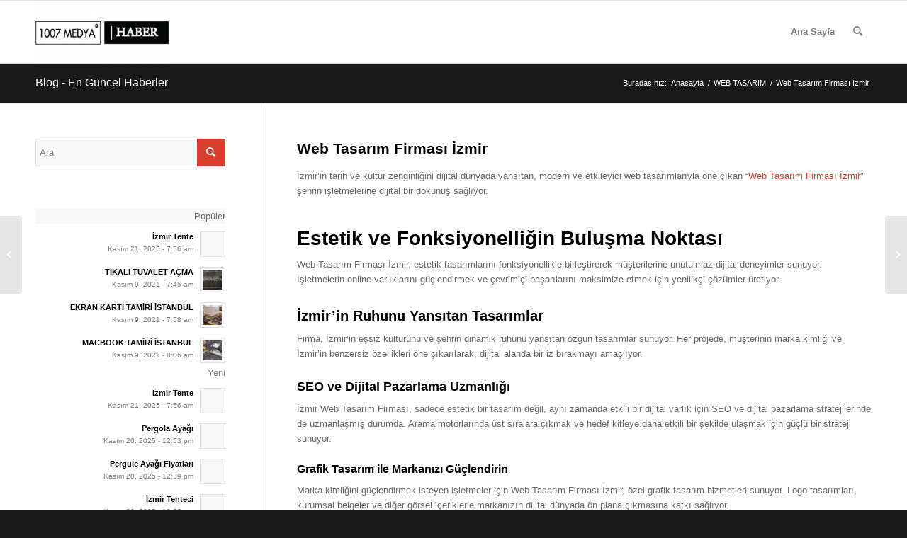

--- FILE ---
content_type: text/html; charset=UTF-8
request_url: https://www.1007medyahaber.com/web-tasarim-firmasi-izmir/
body_size: 20339
content:
<!DOCTYPE html><html lang="tr" prefix="og: https://ogp.me/ns#" class="html_stretched responsive av-preloader-disabled  html_header_top html_logo_left html_main_nav_header html_menu_right html_slim html_header_sticky html_header_shrinking_disabled html_mobile_menu_phone html_header_searchicon html_content_align_center html_header_unstick_top_disabled html_header_stretch_disabled html_av-overlay-side html_av-overlay-side-classic html_av-submenu-noclone html_entry_id_5794 av-cookies-no-cookie-consent av-default-lightbox av-no-preview html_text_menu_active av-mobile-menu-switch-default"><head><script data-no-optimize="1">var litespeed_docref=sessionStorage.getItem("litespeed_docref");litespeed_docref&&(Object.defineProperty(document,"referrer",{get:function(){return litespeed_docref}}),sessionStorage.removeItem("litespeed_docref"));</script> <script type="litespeed/javascript" data-src="https://pagead2.googlesyndication.com/pagead/js/adsbygoogle.js?client=ca-pub-3209205374143240"
     crossorigin="anonymous"></script> <meta charset="UTF-8" /><meta name="viewport" content="width=device-width, initial-scale=1"><title>Web Tasarım Firması İzmir | 1007 Medya Haber</title><meta name="description" content="Web Tasarım Firması İzmir, estetik tasarımlarını fonksiyonellikle birleştirerek müşterilerine unutulmaz dijital deneyimler sunuyor."/><meta name="robots" content="follow, index, max-snippet:-1, max-video-preview:-1, max-image-preview:large"/><link rel="canonical" href="https://www.1007medyahaber.com/web-tasarim-firmasi-izmir/" /><meta property="og:locale" content="tr_TR" /><meta property="og:type" content="article" /><meta property="og:title" content="Web Tasarım Firması İzmir | 1007 Medya Haber" /><meta property="og:description" content="Web Tasarım Firması İzmir, estetik tasarımlarını fonksiyonellikle birleştirerek müşterilerine unutulmaz dijital deneyimler sunuyor." /><meta property="og:url" content="https://www.1007medyahaber.com/web-tasarim-firmasi-izmir/" /><meta property="og:site_name" content="1007 Medya Haber" /><meta property="article:tag" content="İzmir Web Tasarım Firması" /><meta property="article:tag" content="İzmirde Web Tasarım Firması" /><meta property="article:tag" content="Web Tasarım Firması İzmir" /><meta property="article:section" content="WEB TASARIM" /><meta property="og:updated_time" content="2023-10-13T09:55:57+00:00" /><meta property="og:image" content="https://www.1007medyahaber.com/wp-content/uploads/2021/11/Adsiz-tasarim-2.png" /><meta property="og:image:secure_url" content="https://www.1007medyahaber.com/wp-content/uploads/2021/11/Adsiz-tasarim-2.png" /><meta property="og:image:width" content="1030" /><meta property="og:image:height" content="481" /><meta property="og:image:alt" content="Web Tasarım Firması İzmir" /><meta property="og:image:type" content="image/png" /><meta property="article:published_time" content="2023-10-13T09:53:15+00:00" /><meta property="article:modified_time" content="2023-10-13T09:55:57+00:00" /><meta name="twitter:card" content="summary_large_image" /><meta name="twitter:title" content="Web Tasarım Firması İzmir | 1007 Medya Haber" /><meta name="twitter:description" content="Web Tasarım Firması İzmir, estetik tasarımlarını fonksiyonellikle birleştirerek müşterilerine unutulmaz dijital deneyimler sunuyor." /><meta name="twitter:image" content="https://www.1007medyahaber.com/wp-content/uploads/2021/11/Adsiz-tasarim-2.png" /><meta name="twitter:label1" content="Yazan" /><meta name="twitter:data1" content="admin" /><meta name="twitter:label2" content="Okuma süresi" /><meta name="twitter:data2" content="1 dakika" /> <script type="application/ld+json" class="rank-math-schema">{"@context":"https://schema.org","@graph":[{"@type":"Organization","@id":"https://www.1007medyahaber.com/#organization","name":"1007 Medya Haber","url":"http://www.1007medyahaber.com","email":"1007medyahaber@gmail.com","logo":{"@type":"ImageObject","@id":"https://www.1007medyahaber.com/#logo","url":"http://www.1007medyahaber.com/wp-content/uploads/2021/11/Adsiz-tasarim-2.png","contentUrl":"http://www.1007medyahaber.com/wp-content/uploads/2021/11/Adsiz-tasarim-2.png","caption":"1007 Medya Haber","inLanguage":"tr","width":"1030","height":"481"}},{"@type":"WebSite","@id":"https://www.1007medyahaber.com/#website","url":"https://www.1007medyahaber.com","name":"1007 Medya Haber","publisher":{"@id":"https://www.1007medyahaber.com/#organization"},"inLanguage":"tr"},{"@type":"ImageObject","@id":"https://www.1007medyahaber.com/wp-content/uploads/2021/11/Adsiz-tasarim-2.png","url":"https://www.1007medyahaber.com/wp-content/uploads/2021/11/Adsiz-tasarim-2.png","width":"1030","height":"481","inLanguage":"tr"},{"@type":"WebPage","@id":"https://www.1007medyahaber.com/web-tasarim-firmasi-izmir/#webpage","url":"https://www.1007medyahaber.com/web-tasarim-firmasi-izmir/","name":"Web Tasar\u0131m Firmas\u0131 \u0130zmir | 1007 Medya Haber","datePublished":"2023-10-13T09:53:15+00:00","dateModified":"2023-10-13T09:55:57+00:00","isPartOf":{"@id":"https://www.1007medyahaber.com/#website"},"primaryImageOfPage":{"@id":"https://www.1007medyahaber.com/wp-content/uploads/2021/11/Adsiz-tasarim-2.png"},"inLanguage":"tr"},{"@type":"Person","@id":"https://www.1007medyahaber.com/author/1007admin/","name":"admin","url":"https://www.1007medyahaber.com/author/1007admin/","image":{"@type":"ImageObject","@id":"https://www.1007medyahaber.com/wp-content/litespeed/avatar/488a1ac33c3e4ddebab38f2716f7157f.jpg?ver=1763470412","url":"https://www.1007medyahaber.com/wp-content/litespeed/avatar/488a1ac33c3e4ddebab38f2716f7157f.jpg?ver=1763470412","caption":"admin","inLanguage":"tr"},"sameAs":["http://www.1007medyahaber.com"],"worksFor":{"@id":"https://www.1007medyahaber.com/#organization"}},{"@type":"BlogPosting","headline":"Web Tasar\u0131m Firmas\u0131 \u0130zmir | 1007 Medya Haber","keywords":"Web Tasar\u0131m Firmas\u0131 \u0130zmir,\u0130zmir Web Tasar\u0131m Firmas\u0131,\u0130zmirde Web Tasar\u0131m Firmas\u0131","datePublished":"2023-10-13T09:53:15+00:00","dateModified":"2023-10-13T09:55:57+00:00","articleSection":"WEB TASARIM","author":{"@id":"https://www.1007medyahaber.com/author/1007admin/","name":"admin"},"publisher":{"@id":"https://www.1007medyahaber.com/#organization"},"description":"Web Tasar\u0131m Firmas\u0131 \u0130zmir, estetik tasar\u0131mlar\u0131n\u0131 fonksiyonellikle birle\u015ftirerek m\u00fc\u015fterilerine unutulmaz dijital deneyimler sunuyor.","name":"Web Tasar\u0131m Firmas\u0131 \u0130zmir | 1007 Medya Haber","@id":"https://www.1007medyahaber.com/web-tasarim-firmasi-izmir/#richSnippet","isPartOf":{"@id":"https://www.1007medyahaber.com/web-tasarim-firmasi-izmir/#webpage"},"image":{"@id":"https://www.1007medyahaber.com/wp-content/uploads/2021/11/Adsiz-tasarim-2.png"},"inLanguage":"tr","mainEntityOfPage":{"@id":"https://www.1007medyahaber.com/web-tasarim-firmasi-izmir/#webpage"}}]}</script> <link rel='dns-prefetch' href='//www.googletagmanager.com' /><link rel="alternate" type="application/rss+xml" title="1007 Medya Haber &raquo; akışı" href="https://www.1007medyahaber.com/feed/" /><link rel="alternate" type="application/rss+xml" title="1007 Medya Haber &raquo; yorum akışı" href="https://www.1007medyahaber.com/comments/feed/" /><link rel="alternate" type="application/rss+xml" title="1007 Medya Haber &raquo; Web Tasarım Firması İzmir yorum akışı" href="https://www.1007medyahaber.com/web-tasarim-firmasi-izmir/feed/" /> <script type="litespeed/javascript">(function(){var html=document.getElementsByTagName('html')[0];var cookie_check=html.className.indexOf('av-cookies-needs-opt-in')>=0||html.className.indexOf('av-cookies-can-opt-out')>=0;var allow_continue=!0;var silent_accept_cookie=html.className.indexOf('av-cookies-user-silent-accept')>=0;if(cookie_check&&!silent_accept_cookie){if(!document.cookie.match(/aviaCookieConsent/)||html.className.indexOf('av-cookies-session-refused')>=0){allow_continue=!1}else{if(!document.cookie.match(/aviaPrivacyRefuseCookiesHideBar/)){allow_continue=!1}else if(!document.cookie.match(/aviaPrivacyEssentialCookiesEnabled/)){allow_continue=!1}else if(document.cookie.match(/aviaPrivacyGoogleWebfontsDisabled/)){allow_continue=!1}}}
if(allow_continue){var f=document.createElement('link');f.type='text/css';f.rel='stylesheet';f.href='//fonts.googleapis.com/css?family=Oswald%7CLato:300,400,700';f.id='avia-google-webfont';document.getElementsByTagName('head')[0].appendChild(f)}})()</script> <link data-optimized="2" rel="stylesheet" href="https://www.1007medyahaber.com/wp-content/litespeed/css/747b97b9ea10179b0dd7a000146f33b1.css?ver=fcef1" /><style id='classic-theme-styles-inline-css' type='text/css'>/*! This file is auto-generated */
.wp-block-button__link{color:#fff;background-color:#32373c;border-radius:9999px;box-shadow:none;text-decoration:none;padding:calc(.667em + 2px) calc(1.333em + 2px);font-size:1.125em}.wp-block-file__button{background:#32373c;color:#fff;text-decoration:none}</style><style id='global-styles-inline-css' type='text/css'>:root{--wp--preset--aspect-ratio--square: 1;--wp--preset--aspect-ratio--4-3: 4/3;--wp--preset--aspect-ratio--3-4: 3/4;--wp--preset--aspect-ratio--3-2: 3/2;--wp--preset--aspect-ratio--2-3: 2/3;--wp--preset--aspect-ratio--16-9: 16/9;--wp--preset--aspect-ratio--9-16: 9/16;--wp--preset--color--black: #000000;--wp--preset--color--cyan-bluish-gray: #abb8c3;--wp--preset--color--white: #ffffff;--wp--preset--color--pale-pink: #f78da7;--wp--preset--color--vivid-red: #cf2e2e;--wp--preset--color--luminous-vivid-orange: #ff6900;--wp--preset--color--luminous-vivid-amber: #fcb900;--wp--preset--color--light-green-cyan: #7bdcb5;--wp--preset--color--vivid-green-cyan: #00d084;--wp--preset--color--pale-cyan-blue: #8ed1fc;--wp--preset--color--vivid-cyan-blue: #0693e3;--wp--preset--color--vivid-purple: #9b51e0;--wp--preset--gradient--vivid-cyan-blue-to-vivid-purple: linear-gradient(135deg,rgba(6,147,227,1) 0%,rgb(155,81,224) 100%);--wp--preset--gradient--light-green-cyan-to-vivid-green-cyan: linear-gradient(135deg,rgb(122,220,180) 0%,rgb(0,208,130) 100%);--wp--preset--gradient--luminous-vivid-amber-to-luminous-vivid-orange: linear-gradient(135deg,rgba(252,185,0,1) 0%,rgba(255,105,0,1) 100%);--wp--preset--gradient--luminous-vivid-orange-to-vivid-red: linear-gradient(135deg,rgba(255,105,0,1) 0%,rgb(207,46,46) 100%);--wp--preset--gradient--very-light-gray-to-cyan-bluish-gray: linear-gradient(135deg,rgb(238,238,238) 0%,rgb(169,184,195) 100%);--wp--preset--gradient--cool-to-warm-spectrum: linear-gradient(135deg,rgb(74,234,220) 0%,rgb(151,120,209) 20%,rgb(207,42,186) 40%,rgb(238,44,130) 60%,rgb(251,105,98) 80%,rgb(254,248,76) 100%);--wp--preset--gradient--blush-light-purple: linear-gradient(135deg,rgb(255,206,236) 0%,rgb(152,150,240) 100%);--wp--preset--gradient--blush-bordeaux: linear-gradient(135deg,rgb(254,205,165) 0%,rgb(254,45,45) 50%,rgb(107,0,62) 100%);--wp--preset--gradient--luminous-dusk: linear-gradient(135deg,rgb(255,203,112) 0%,rgb(199,81,192) 50%,rgb(65,88,208) 100%);--wp--preset--gradient--pale-ocean: linear-gradient(135deg,rgb(255,245,203) 0%,rgb(182,227,212) 50%,rgb(51,167,181) 100%);--wp--preset--gradient--electric-grass: linear-gradient(135deg,rgb(202,248,128) 0%,rgb(113,206,126) 100%);--wp--preset--gradient--midnight: linear-gradient(135deg,rgb(2,3,129) 0%,rgb(40,116,252) 100%);--wp--preset--font-size--small: 13px;--wp--preset--font-size--medium: 20px;--wp--preset--font-size--large: 36px;--wp--preset--font-size--x-large: 42px;--wp--preset--spacing--20: 0.44rem;--wp--preset--spacing--30: 0.67rem;--wp--preset--spacing--40: 1rem;--wp--preset--spacing--50: 1.5rem;--wp--preset--spacing--60: 2.25rem;--wp--preset--spacing--70: 3.38rem;--wp--preset--spacing--80: 5.06rem;--wp--preset--shadow--natural: 6px 6px 9px rgba(0, 0, 0, 0.2);--wp--preset--shadow--deep: 12px 12px 50px rgba(0, 0, 0, 0.4);--wp--preset--shadow--sharp: 6px 6px 0px rgba(0, 0, 0, 0.2);--wp--preset--shadow--outlined: 6px 6px 0px -3px rgba(255, 255, 255, 1), 6px 6px rgba(0, 0, 0, 1);--wp--preset--shadow--crisp: 6px 6px 0px rgba(0, 0, 0, 1);}:where(.is-layout-flex){gap: 0.5em;}:where(.is-layout-grid){gap: 0.5em;}body .is-layout-flex{display: flex;}.is-layout-flex{flex-wrap: wrap;align-items: center;}.is-layout-flex > :is(*, div){margin: 0;}body .is-layout-grid{display: grid;}.is-layout-grid > :is(*, div){margin: 0;}:where(.wp-block-columns.is-layout-flex){gap: 2em;}:where(.wp-block-columns.is-layout-grid){gap: 2em;}:where(.wp-block-post-template.is-layout-flex){gap: 1.25em;}:where(.wp-block-post-template.is-layout-grid){gap: 1.25em;}.has-black-color{color: var(--wp--preset--color--black) !important;}.has-cyan-bluish-gray-color{color: var(--wp--preset--color--cyan-bluish-gray) !important;}.has-white-color{color: var(--wp--preset--color--white) !important;}.has-pale-pink-color{color: var(--wp--preset--color--pale-pink) !important;}.has-vivid-red-color{color: var(--wp--preset--color--vivid-red) !important;}.has-luminous-vivid-orange-color{color: var(--wp--preset--color--luminous-vivid-orange) !important;}.has-luminous-vivid-amber-color{color: var(--wp--preset--color--luminous-vivid-amber) !important;}.has-light-green-cyan-color{color: var(--wp--preset--color--light-green-cyan) !important;}.has-vivid-green-cyan-color{color: var(--wp--preset--color--vivid-green-cyan) !important;}.has-pale-cyan-blue-color{color: var(--wp--preset--color--pale-cyan-blue) !important;}.has-vivid-cyan-blue-color{color: var(--wp--preset--color--vivid-cyan-blue) !important;}.has-vivid-purple-color{color: var(--wp--preset--color--vivid-purple) !important;}.has-black-background-color{background-color: var(--wp--preset--color--black) !important;}.has-cyan-bluish-gray-background-color{background-color: var(--wp--preset--color--cyan-bluish-gray) !important;}.has-white-background-color{background-color: var(--wp--preset--color--white) !important;}.has-pale-pink-background-color{background-color: var(--wp--preset--color--pale-pink) !important;}.has-vivid-red-background-color{background-color: var(--wp--preset--color--vivid-red) !important;}.has-luminous-vivid-orange-background-color{background-color: var(--wp--preset--color--luminous-vivid-orange) !important;}.has-luminous-vivid-amber-background-color{background-color: var(--wp--preset--color--luminous-vivid-amber) !important;}.has-light-green-cyan-background-color{background-color: var(--wp--preset--color--light-green-cyan) !important;}.has-vivid-green-cyan-background-color{background-color: var(--wp--preset--color--vivid-green-cyan) !important;}.has-pale-cyan-blue-background-color{background-color: var(--wp--preset--color--pale-cyan-blue) !important;}.has-vivid-cyan-blue-background-color{background-color: var(--wp--preset--color--vivid-cyan-blue) !important;}.has-vivid-purple-background-color{background-color: var(--wp--preset--color--vivid-purple) !important;}.has-black-border-color{border-color: var(--wp--preset--color--black) !important;}.has-cyan-bluish-gray-border-color{border-color: var(--wp--preset--color--cyan-bluish-gray) !important;}.has-white-border-color{border-color: var(--wp--preset--color--white) !important;}.has-pale-pink-border-color{border-color: var(--wp--preset--color--pale-pink) !important;}.has-vivid-red-border-color{border-color: var(--wp--preset--color--vivid-red) !important;}.has-luminous-vivid-orange-border-color{border-color: var(--wp--preset--color--luminous-vivid-orange) !important;}.has-luminous-vivid-amber-border-color{border-color: var(--wp--preset--color--luminous-vivid-amber) !important;}.has-light-green-cyan-border-color{border-color: var(--wp--preset--color--light-green-cyan) !important;}.has-vivid-green-cyan-border-color{border-color: var(--wp--preset--color--vivid-green-cyan) !important;}.has-pale-cyan-blue-border-color{border-color: var(--wp--preset--color--pale-cyan-blue) !important;}.has-vivid-cyan-blue-border-color{border-color: var(--wp--preset--color--vivid-cyan-blue) !important;}.has-vivid-purple-border-color{border-color: var(--wp--preset--color--vivid-purple) !important;}.has-vivid-cyan-blue-to-vivid-purple-gradient-background{background: var(--wp--preset--gradient--vivid-cyan-blue-to-vivid-purple) !important;}.has-light-green-cyan-to-vivid-green-cyan-gradient-background{background: var(--wp--preset--gradient--light-green-cyan-to-vivid-green-cyan) !important;}.has-luminous-vivid-amber-to-luminous-vivid-orange-gradient-background{background: var(--wp--preset--gradient--luminous-vivid-amber-to-luminous-vivid-orange) !important;}.has-luminous-vivid-orange-to-vivid-red-gradient-background{background: var(--wp--preset--gradient--luminous-vivid-orange-to-vivid-red) !important;}.has-very-light-gray-to-cyan-bluish-gray-gradient-background{background: var(--wp--preset--gradient--very-light-gray-to-cyan-bluish-gray) !important;}.has-cool-to-warm-spectrum-gradient-background{background: var(--wp--preset--gradient--cool-to-warm-spectrum) !important;}.has-blush-light-purple-gradient-background{background: var(--wp--preset--gradient--blush-light-purple) !important;}.has-blush-bordeaux-gradient-background{background: var(--wp--preset--gradient--blush-bordeaux) !important;}.has-luminous-dusk-gradient-background{background: var(--wp--preset--gradient--luminous-dusk) !important;}.has-pale-ocean-gradient-background{background: var(--wp--preset--gradient--pale-ocean) !important;}.has-electric-grass-gradient-background{background: var(--wp--preset--gradient--electric-grass) !important;}.has-midnight-gradient-background{background: var(--wp--preset--gradient--midnight) !important;}.has-small-font-size{font-size: var(--wp--preset--font-size--small) !important;}.has-medium-font-size{font-size: var(--wp--preset--font-size--medium) !important;}.has-large-font-size{font-size: var(--wp--preset--font-size--large) !important;}.has-x-large-font-size{font-size: var(--wp--preset--font-size--x-large) !important;}
:where(.wp-block-post-template.is-layout-flex){gap: 1.25em;}:where(.wp-block-post-template.is-layout-grid){gap: 1.25em;}
:where(.wp-block-columns.is-layout-flex){gap: 2em;}:where(.wp-block-columns.is-layout-grid){gap: 2em;}
:root :where(.wp-block-pullquote){font-size: 1.5em;line-height: 1.6;}</style> <script type="litespeed/javascript" data-src="https://www.1007medyahaber.com/wp-includes/js/jquery/jquery.min.js" id="jquery-core-js"></script> 
 <script type="litespeed/javascript" data-src="https://www.googletagmanager.com/gtag/js?id=GT-NCTDV86" id="google_gtagjs-js"></script> <script id="google_gtagjs-js-after" type="litespeed/javascript">window.dataLayer=window.dataLayer||[];function gtag(){dataLayer.push(arguments)}
gtag("set","linker",{"domains":["www.1007medyahaber.com"]});gtag("js",new Date());gtag("set","developer_id.dZTNiMT",!0);gtag("config","GT-NCTDV86")</script> <link rel="https://api.w.org/" href="https://www.1007medyahaber.com/wp-json/" /><link rel="alternate" title="JSON" type="application/json" href="https://www.1007medyahaber.com/wp-json/wp/v2/posts/5794" /><link rel="EditURI" type="application/rsd+xml" title="RSD" href="https://www.1007medyahaber.com/xmlrpc.php?rsd" /><meta name="generator" content="WordPress 6.6.4" /><link rel='shortlink' href='https://www.1007medyahaber.com/?p=5794' /><link rel="alternate" title="oEmbed (JSON)" type="application/json+oembed" href="https://www.1007medyahaber.com/wp-json/oembed/1.0/embed?url=https%3A%2F%2Fwww.1007medyahaber.com%2Fweb-tasarim-firmasi-izmir%2F" /><link rel="alternate" title="oEmbed (XML)" type="text/xml+oembed" href="https://www.1007medyahaber.com/wp-json/oembed/1.0/embed?url=https%3A%2F%2Fwww.1007medyahaber.com%2Fweb-tasarim-firmasi-izmir%2F&#038;format=xml" /><meta name="generator" content="Site Kit by Google 1.163.0" /><link rel="profile" href="http://gmpg.org/xfn/11" /><link rel="alternate" type="application/rss+xml" title="1007 Medya Haber RSS2 Feed" href="https://www.1007medyahaber.com/feed/" /><link rel="pingback" href="https://www.1007medyahaber.com/xmlrpc.php" />
<!--[if lt IE 9]><script src="https://www.1007medyahaber.com/wp-content/themes/enfold/js/html5shiv.js"></script><![endif]--> <script type="litespeed/javascript">'use strict';var avia_is_mobile=!1;if(/Android|webOS|iPhone|iPad|iPod|BlackBerry|IEMobile|Opera Mini/i.test(navigator.userAgent)&&'ontouchstart' in document.documentElement){avia_is_mobile=!0;document.documentElement.className+=' avia_mobile '}else{document.documentElement.className+=' avia_desktop '};document.documentElement.className+=' js_active ';(function(){var e=['-webkit-','-moz-','-ms-',''],n='';for(var t in e){if(e[t]+'transform' in document.documentElement.style){document.documentElement.className+=' avia_transform ';n=e[t]+'transform'};if(e[t]+'perspective' in document.documentElement.style){document.documentElement.className+=' avia_transform3d '}};if(typeof document.getElementsByClassName=='function'&&typeof document.documentElement.getBoundingClientRect=='function'&&avia_is_mobile==!1){if(n&&window.innerHeight>0){setTimeout(function(){var e=0,o={},a=0,t=document.getElementsByClassName('av-parallax'),i=window.pageYOffset||document.documentElement.scrollTop;for(e=0;e<t.length;e++){t[e].style.top='0px';o=t[e].getBoundingClientRect();a=Math.ceil((window.innerHeight+i-o.top)*0.3);t[e].style[n]='translate(0px, '+a+'px)';t[e].style.top='auto';t[e].className+=' enabled-parallax '}},50)}}})()</script><style type='text/css'>@font-face {font-family: 'entypo-fontello'; font-weight: normal; font-style: normal; font-display: auto;
src: url('https://www.1007medyahaber.com/wp-content/themes/enfold/config-templatebuilder/avia-template-builder/assets/fonts/entypo-fontello.woff2') format('woff2'),
url('https://www.1007medyahaber.com/wp-content/themes/enfold/config-templatebuilder/avia-template-builder/assets/fonts/entypo-fontello.woff') format('woff'),
url('https://www.1007medyahaber.com/wp-content/themes/enfold/config-templatebuilder/avia-template-builder/assets/fonts/entypo-fontello.ttf') format('truetype'), 
url('https://www.1007medyahaber.com/wp-content/themes/enfold/config-templatebuilder/avia-template-builder/assets/fonts/entypo-fontello.svg#entypo-fontello') format('svg'),
url('https://www.1007medyahaber.com/wp-content/themes/enfold/config-templatebuilder/avia-template-builder/assets/fonts/entypo-fontello.eot'),
url('https://www.1007medyahaber.com/wp-content/themes/enfold/config-templatebuilder/avia-template-builder/assets/fonts/entypo-fontello.eot?#iefix') format('embedded-opentype');
} #top .avia-font-entypo-fontello, body .avia-font-entypo-fontello, html body [data-av_iconfont='entypo-fontello']:before{ font-family: 'entypo-fontello'; }</style></head><body id="top" class="post-template-default single single-post postid-5794 single-format-standard stretched rtl_columns av-curtain-numeric oswald lato  avia-responsive-images-support" itemscope="itemscope" itemtype="https://schema.org/WebPage" ><div id='wrap_all'><header id='header' class='all_colors header_color light_bg_color  av_header_top av_logo_left av_main_nav_header av_menu_right av_slim av_header_sticky av_header_shrinking_disabled av_header_stretch_disabled av_mobile_menu_phone av_header_searchicon av_header_unstick_top_disabled av_bottom_nav_disabled  av_header_border_disabled'  role="banner" itemscope="itemscope" itemtype="https://schema.org/WPHeader" ><div  id='header_main' class='container_wrap container_wrap_logo'><div class='container av-logo-container'><div class='inner-container'><span class='logo'><a href='https://www.1007medyahaber.com/'><img data-lazyloaded="1" src="[data-uri]" data-src="http://www.1007medyahaber.com/wp-content/uploads/2021/11/Adsiz-tasarim-2-300x140.png" height="100" width="300" alt='1007 Medya Haber' title='' /></a></span><nav class='main_menu' data-selectname='Sayfa seçiniz'  role="navigation" itemscope="itemscope" itemtype="https://schema.org/SiteNavigationElement" ><div class="avia-menu av-main-nav-wrap"><ul id="avia-menu" class="menu av-main-nav"><li id="menu-item-125" class="menu-item menu-item-type-post_type menu-item-object-page menu-item-home menu-item-top-level menu-item-top-level-1"><a href="https://www.1007medyahaber.com/" itemprop="url"><span class="avia-bullet"></span><span class="avia-menu-text">Ana Sayfa</span><span class="avia-menu-fx"><span class="avia-arrow-wrap"><span class="avia-arrow"></span></span></span></a></li><li id="menu-item-search" class="noMobile menu-item menu-item-search-dropdown menu-item-avia-special"><a aria-label="Ara" href="?s=" rel="nofollow" data-avia-search-tooltip="&lt;form role=&quot;search&quot; action=&quot;https://www.1007medyahaber.com/&quot; id=&quot;searchform&quot; method=&quot;get&quot; class=&quot;&quot;&gt;
&lt;div&gt;
&lt;input type=&quot;text&quot; id=&quot;s&quot; name=&quot;s&quot; value=&quot;&quot; placeholder='Ara' /&gt;
&lt;input type=&quot;submit&quot; value=&quot;&quot; id=&quot;searchsubmit&quot; class=&quot;button avia-font-entypo-fontello&quot; /&gt;
&lt;/div&gt;
&lt;/form&gt;
" aria-hidden='false' data-av_icon='' data-av_iconfont='entypo-fontello'><span class="avia_hidden_link_text">Ara</span></a></li><li class="av-burger-menu-main menu-item-avia-special ">
<a href="#" aria-label="Menu" aria-hidden="false">
<span class="av-hamburger av-hamburger--spin av-js-hamburger">
<span class="av-hamburger-box">
<span class="av-hamburger-inner"></span>
<strong>Menu</strong>
</span>
</span>
<span class="avia_hidden_link_text">Menu</span>
</a></li></ul></div></nav></div></div></div><div class='header_bg'></div></header><div id='main' class='all_colors' data-scroll-offset='88'><div class='stretch_full container_wrap alternate_color dark_bg_color title_container'><div class='container'><strong class='main-title entry-title '><a href='https://www.1007medyahaber.com/' rel='bookmark' title='Kalıcı Link: Blog - En Güncel Haberler'  itemprop="headline" >Blog - En Güncel Haberler</a></strong><div class="breadcrumb breadcrumbs avia-breadcrumbs"><div class="breadcrumb-trail" ><span class="trail-before"><span class="breadcrumb-title">Buradasınız:</span></span> <span  itemscope="itemscope" itemtype="https://schema.org/BreadcrumbList" ><span  itemscope="itemscope" itemtype="https://schema.org/ListItem" itemprop="itemListElement" ><a itemprop="url" href="https://www.1007medyahaber.com" title="1007 Medya Haber" rel="home" class="trail-begin"><span itemprop="name">Anasayfa</span></a><span itemprop="position" class="hidden">1</span></span></span> <span class="sep">/</span> <span  itemscope="itemscope" itemtype="https://schema.org/BreadcrumbList" ><span  itemscope="itemscope" itemtype="https://schema.org/ListItem" itemprop="itemListElement" ><a itemprop="url" href="https://www.1007medyahaber.com/category/web-tasarim/"><span itemprop="name">WEB TASARIM</span></a><span itemprop="position" class="hidden">2</span></span></span> <span class="sep">/</span> <span class="trail-end">Web Tasarım Firması İzmir</span></div></div></div></div><div class='container_wrap container_wrap_first main_color sidebar_left'><div class='container template-blog template-single-blog '><main class='content units av-content-small  av-blog-meta-author-disabled av-blog-meta-comments-disabled av-blog-meta-category-disabled av-blog-meta-date-disabled av-blog-meta-html-info-disabled'  role="main" itemscope="itemscope" itemtype="https://schema.org/Blog" ><article class='post-entry post-entry-type-standard post-entry-5794 post-loop-1 post-parity-odd post-entry-last single-big  post-5794 post type-post status-publish format-standard hentry category-web-tasarim tag-izmir-web-tasarim-firmasi tag-izmirde-web-tasarim-firmasi tag-web-tasarim-firmasi-izmir'  itemscope="itemscope" itemtype="https://schema.org/BlogPosting" itemprop="blogPost" ><div class='blog-meta'></div><div class='entry-content-wrapper clearfix standard-content'><header class="entry-content-header"><h1 class='post-title entry-title '  itemprop="headline" >Web Tasarım Firması İzmir<span class="post-format-icon minor-meta"></span></h1><span class='post-meta-infos'><time class='date-container minor-meta updated' >Ekim 13, 2023</time><span class='text-sep text-sep-date'>/</span><span class='comment-container minor-meta'><a href="https://www.1007medyahaber.com/web-tasarim-firmasi-izmir/#respond" class="comments-link" >0 Yorumlar</a></span><span class='text-sep text-sep-comment'>/</span><span class="blog-categories minor-meta">in <a href="https://www.1007medyahaber.com/category/web-tasarim/" rel="tag">WEB TASARIM</a> </span><span class="text-sep text-sep-cat">/</span><span class="blog-author minor-meta">tarafından <span class="entry-author-link"  itemprop="author" ><span class="author"><span class="fn"><a href="https://www.1007medyahaber.com/author/1007admin/" title="admin tarafından yazılan yazılar" rel="author">admin</a></span></span></span></span></span></header><div class="entry-content"  itemprop="text" ><p>İzmir&#8217;in tarih ve kültür zenginliğini dijital dünyada yansıtan, modern ve etkileyici web tasarımlarıyla öne çıkan &#8220;<a href="https://www.webtasarimciizmir.com.tr/web-tasarim-firmasi-izmir/" target="_blank" rel="noopener">Web Tasarım Firması İzmir</a>&#8221; şehrin işletmelerine dijital bir dokunuş sağlıyor.</p><h2><strong>Estetik ve Fonksiyonelliğin Buluşma Noktası</strong></h2><p>Web Tasarım Firması İzmir, estetik tasarımlarını fonksiyonellikle birleştirerek müşterilerine unutulmaz dijital deneyimler sunuyor. İşletmelerin online varlıklarını güçlendirmek ve çevrimiçi başarılarını maksimize etmek için yenilikçi çözümler üretiyor.</p><h3><strong>İzmir&#8217;in Ruhunu Yansıtan Tasarımlar</strong></h3><p>Firma, İzmir&#8217;in eşsiz kültürünü ve şehrin dinamik ruhunu yansıtan özgün tasarımlar sunuyor. Her projede, müşterinin marka kimliği ve İzmir&#8217;in benzersiz özellikleri öne çıkarılarak, dijital alanda bir iz bırakmayı amaçlıyor.</p><h4><strong>SEO ve Dijital Pazarlama Uzmanlığı</strong></h4><p>İzmir Web Tasarım Firması, sadece estetik bir tasarım değil, aynı zamanda etkili bir dijital varlık için SEO ve dijital pazarlama stratejilerinde de uzmanlaşmış durumda. Arama motorlarında üst sıralara çıkmak ve hedef kitleye daha etkili bir şekilde ulaşmak için güçlü bir strateji sunuyor.</p><h5><strong>Grafik Tasarım ile Markanızı Güçlendirin</strong></h5><p>Marka kimliğini güçlendirmek isteyen işletmeler için Web Tasarım Firması İzmir, özel grafik tasarım hizmetleri sunuyor. Logo tasarımları, kurumsal belgeler ve diğer görsel içeriklerle markanızın dijital dünyada ön plana çıkmasına katkı sağlıyor.</p><h6><strong>Web Tasarım Firması İzmir ile Geleceğe Adım Atın</strong></h6><p>Sonuç olarak, Web Tasarım Firması İzmir, müşteri memnuniyetini ön planda tutarak işletmelerin dijital başarılarını destekliyor. Her projede yaratıcılık, teknoloji ve müşteri ihtiyaçlarına odaklanan firma, İzmir iş dünyasına dijitalde güçlü bir gelecek vaat ediyor. İzmirde Web Tasarım Firması ile işletmenizi dijital dünyada güçlendirin ve geleceğe adım atın!</p></div><footer class="entry-footer"><span class="blog-tags minor-meta"><strong>Etiketler:</strong><span> <a href="https://www.1007medyahaber.com/tag/izmir-web-tasarim-firmasi/" rel="tag">İzmir Web Tasarım Firması</a>, <a href="https://www.1007medyahaber.com/tag/izmirde-web-tasarim-firmasi/" rel="tag">İzmirde Web Tasarım Firması</a>, <a href="https://www.1007medyahaber.com/tag/web-tasarim-firmasi-izmir/" rel="tag">Web Tasarım Firması İzmir</a></span></span><div class='av-social-sharing-box av-social-sharing-box-default av-social-sharing-box-fullwidth'><div class="av-share-box"><h5 class='av-share-link-description av-no-toc '>Bu gönderiyi paylaş</h5><ul class="av-share-box-list noLightbox"><li class='av-share-link av-social-link-facebook' ><a target="_blank" aria-label="Share on Facebook" href='https://www.facebook.com/sharer.php?u=https://www.1007medyahaber.com/web-tasarim-firmasi-izmir/&#038;t=Web%20Tasar%C4%B1m%20Firmas%C4%B1%20%C4%B0zmir' aria-hidden='false' data-av_icon='' data-av_iconfont='entypo-fontello' title='' data-avia-related-tooltip='Share on Facebook' rel="noopener"><span class='avia_hidden_link_text'>Share on Facebook</span></a></li><li class='av-share-link av-social-link-twitter' ><a target="_blank" aria-label="Share on Twitter" href='https://twitter.com/share?text=Web%20Tasar%C4%B1m%20Firmas%C4%B1%20%C4%B0zmir&#038;url=https://www.1007medyahaber.com/?p=5794' aria-hidden='false' data-av_icon='' data-av_iconfont='entypo-fontello' title='' data-avia-related-tooltip='Share on Twitter' rel="noopener"><span class='avia_hidden_link_text'>Share on Twitter</span></a></li><li class='av-share-link av-social-link-whatsapp' ><a target="_blank" aria-label="Share on WhatsApp" href='https://api.whatsapp.com/send?text=https://www.1007medyahaber.com/web-tasarim-firmasi-izmir/' aria-hidden='false' data-av_icon='' data-av_iconfont='entypo-fontello' title='' data-avia-related-tooltip='Share on WhatsApp' rel="noopener"><span class='avia_hidden_link_text'>Share on WhatsApp</span></a></li><li class='av-share-link av-social-link-pinterest' ><a target="_blank" aria-label="Share on Pinterest" href='https://pinterest.com/pin/create/button/?url=https%3A%2F%2Fwww.1007medyahaber.com%2Fweb-tasarim-firmasi-izmir%2F&#038;description=Web%20Tasar%C4%B1m%20Firmas%C4%B1%20%C4%B0zmir&#038;media=' aria-hidden='false' data-av_icon='' data-av_iconfont='entypo-fontello' title='' data-avia-related-tooltip='Share on Pinterest' rel="noopener"><span class='avia_hidden_link_text'>Share on Pinterest</span></a></li><li class='av-share-link av-social-link-linkedin' ><a target="_blank" aria-label="Share on LinkedIn" href='https://linkedin.com/shareArticle?mini=true&#038;title=Web%20Tasar%C4%B1m%20Firmas%C4%B1%20%C4%B0zmir&#038;url=https://www.1007medyahaber.com/web-tasarim-firmasi-izmir/' aria-hidden='false' data-av_icon='' data-av_iconfont='entypo-fontello' title='' data-avia-related-tooltip='Share on LinkedIn' rel="noopener"><span class='avia_hidden_link_text'>Share on LinkedIn</span></a></li><li class='av-share-link av-social-link-tumblr' ><a target="_blank" aria-label="Share on Tumblr" href='https://www.tumblr.com/share/link?url=https%3A%2F%2Fwww.1007medyahaber.com%2Fweb-tasarim-firmasi-izmir%2F&#038;name=Web%20Tasar%C4%B1m%20Firmas%C4%B1%20%C4%B0zmir&#038;description=%C4%B0zmir%E2%80%99in%20tarih%20ve%20k%C3%BClt%C3%BCr%20zenginli%C4%9Fini%20dijital%20d%C3%BCnyada%20yans%C4%B1tan%2C%20modern%20ve%20etkileyici%20web%20tasar%C4%B1mlar%C4%B1yla%20%C3%B6ne%20%C3%A7%C4%B1kan%20%E2%80%9CWeb%20Tasar%C4%B1m%20Firmas%C4%B1%20%C4%B0zmir%E2%80%9D%20%C5%9Fehrin%20i%C5%9Fletmelerine%20dijital%20bir%20dokunu%C5%9F%20sa%C4%9Fl%C4%B1yor.%20Estetik%20ve%20Fonksiyonelli%C4%9Fin%20Bulu%C5%9Fma%20Noktas%C4%B1%20Web%20Tasar%C4%B1m%20Firmas%C4%B1%20%C4%B0zmir%2C%20estetik%20tasar%C4%B1mlar%C4%B1n%C4%B1%20fonksiyonellikle%20birle%C5%9Ftirerek%20m%C3%BC%C5%9Fterilerine%20unutulmaz%20dijital%20deneyimler%20sunuyor.%20%C4%B0%C5%9Fletmelerin%20online%20varl%C4%B1klar%C4%B1n%C4%B1%20g%C3%BC%C3%A7lendirmek%20ve%20%C3%A7evrimi%C3%A7i%20ba%C5%9Far%C4%B1lar%C4%B1n%C4%B1%20maksimize%20etmek%20i%C3%A7in%20yenilik%C3%A7i%20%C3%A7%C3%B6z%C3%BCmler%20%5B%E2%80%A6%5D' aria-hidden='false' data-av_icon='' data-av_iconfont='entypo-fontello' title='' data-avia-related-tooltip='Share on Tumblr' rel="noopener"><span class='avia_hidden_link_text'>Share on Tumblr</span></a></li><li class='av-share-link av-social-link-reddit' ><a target="_blank" aria-label="Share on Reddit" href='https://reddit.com/submit?url=https://www.1007medyahaber.com/web-tasarim-firmasi-izmir/&#038;title=Web%20Tasar%C4%B1m%20Firmas%C4%B1%20%C4%B0zmir' aria-hidden='false' data-av_icon='' data-av_iconfont='entypo-fontello' title='' data-avia-related-tooltip='Share on Reddit' rel="noopener"><span class='avia_hidden_link_text'>Share on Reddit</span></a></li><li class='av-share-link av-social-link-mail' ><a  aria-label="Mail üzerinden paylaş" href='mailto:?subject=Web%20Tasar%C4%B1m%20Firmas%C4%B1%20%C4%B0zmir&#038;body=https://www.1007medyahaber.com/web-tasarim-firmasi-izmir/' aria-hidden='false' data-av_icon='' data-av_iconfont='entypo-fontello' title='' data-avia-related-tooltip='Mail üzerinden paylaş'><span class='avia_hidden_link_text'>Mail üzerinden paylaş</span></a></li></ul></div></div></footer><div class='post_delimiter'></div></div><div class='post_author_timeline'></div><span class='hidden'>
<span class='av-structured-data'  itemprop="image" itemscope="itemscope" itemtype="https://schema.org/ImageObject" >
<span itemprop='url'>http://www.1007medyahaber.com/wp-content/uploads/2021/11/Adsiz-tasarim-2-300x140.png</span>
<span itemprop='height'>0</span>
<span itemprop='width'>0</span>
</span>
<span class='av-structured-data'  itemprop="publisher" itemtype="https://schema.org/Organization" itemscope="itemscope" >
<span itemprop='name'>admin</span>
<span itemprop='logo' itemscope itemtype='https://schema.org/ImageObject'>
<span itemprop='url'>http://www.1007medyahaber.com/wp-content/uploads/2021/11/Adsiz-tasarim-2-300x140.png</span>
</span>
</span><span class='av-structured-data'  itemprop="author" itemscope="itemscope" itemtype="https://schema.org/Person" ><span itemprop='name'>admin</span></span><span class='av-structured-data'  itemprop="datePublished" datetime="2023-10-13T09:53:15+00:00" >2023-10-13 09:53:15</span><span class='av-structured-data'  itemprop="dateModified" itemtype="https://schema.org/dateModified" >2023-10-13 09:55:57</span><span class='av-structured-data'  itemprop="mainEntityOfPage" itemtype="https://schema.org/mainEntityOfPage" ><span itemprop='name'>Web Tasarım Firması İzmir</span></span></span></article><div class='single-big'></div><div class ='related_posts clearfix av-related-style-tooltip'><h5 class='related_title'>Beğenebilecekleriniz:</h5><div class='related_entries_container '><div class='av_one_eighth no_margin  alpha relThumb relThumb1 relThumbOdd post-format-standard related_column'>
<a href='https://www.1007medyahaber.com/izmir-web-tasarim-firmalari/' class='relThumWrap noLightbox' title='İZMİR WEB TASARIM FİRMALARI'>
<span class='related_image_wrap' data-avia-related-tooltip="İZMİR WEB TASARIM FİRMALARI"><span class='related_posts_default_image'></span>	<span class='related-format-icon related-format-visible'><span class='related-format-icon-inner' aria-hidden='true' data-av_icon='' data-av_iconfont='entypo-fontello'></span></span>	</span><strong class='av-related-title'>İZMİR WEB TASARIM FİRMALARI</strong>	</a></div><div class='av_one_eighth no_margin  omega relThumb relThumb2 relThumbEven post-format-standard related_column'>
<a href='https://www.1007medyahaber.com/izmir-web-tasarim-firmalari-3/' class='relThumWrap noLightbox' title='İzmir Web Tasarım Firmaları'>
<span class='related_image_wrap' data-avia-related-tooltip="İzmir Web Tasarım Firmaları"><span class='related_posts_default_image'></span>	<span class='related-format-icon related-format-visible'><span class='related-format-icon-inner' aria-hidden='true' data-av_icon='' data-av_iconfont='entypo-fontello'></span></span>	</span><strong class='av-related-title'>İzmir Web Tasarım Firmaları</strong>	</a></div></div></div><div class='comment-entry post-entry'><div class='comment_meta_container'><div class='side-container-comment'><div class='side-container-comment-inner'>
<span class='comment-count'>0</span>
<span class='comment-text'>cevaplar</span>
<span class='center-border center-border-left'></span>
<span class='center-border center-border-right'></span></div></div></div><div class='comment_container'><h3 class='miniheading '>Cevapla</h3><span class='minitext'>Want to join the discussion? <br/>Feel free to contribute!</span><div id="respond" class="comment-respond"><h3 id="reply-title" class="comment-reply-title">Bir yanıt yazın <small><a rel="nofollow" id="cancel-comment-reply-link" href="/web-tasarim-firmasi-izmir/#respond" style="display:none;">Yanıtı iptal et</a></small></h3><form action="https://www.1007medyahaber.com/wp-comments-post.php" method="post" id="commentform" class="comment-form"><p class="comment-notes"><span id="email-notes">E-posta adresiniz yayınlanmayacak.</span> <span class="required-field-message">Gerekli alanlar <span class="required">*</span> ile işaretlenmişlerdir</span></p><p class="comment-form-author"><label for="author">Ad <span class="required">*</span></label> <input id="author" name="author" type="text" value="" size="30" maxlength="245" autocomplete="name" required="required" /></p><p class="comment-form-email"><label for="email">E-posta <span class="required">*</span></label> <input id="email" name="email" type="text" value="" size="30" maxlength="100" aria-describedby="email-notes" autocomplete="email" required="required" /></p><p class="comment-form-url"><label for="url">İnternet sitesi</label> <input id="url" name="url" type="text" value="" size="30" maxlength="200" autocomplete="url" /></p><p class="comment-form-cookies-consent"><input id="wp-comment-cookies-consent" name="wp-comment-cookies-consent" type="checkbox" value="yes" /> <label for="wp-comment-cookies-consent">Daha sonraki yorumlarımda kullanılması için adım, e-posta adresim ve site adresim bu tarayıcıya kaydedilsin.</label></p><p class="comment-form-comment"><label for="comment">Yorum <span class="required">*</span></label><textarea id="comment" name="comment" cols="45" rows="8" maxlength="65525" required="required"></textarea></p><p class="form-submit"><input name="submit" type="submit" id="submit" class="submit" value="Yorum gönder" /> <input type='hidden' name='comment_post_ID' value='5794' id='comment_post_ID' />
<input type='hidden' name='comment_parent' id='comment_parent' value='0' /></p></form></div></div></div></main><aside class='sidebar sidebar_left   alpha units'  role="complementary" itemscope="itemscope" itemtype="https://schema.org/WPSideBar" ><div class='inner_sidebar extralight-border'><section id="search-2" class="widget clearfix widget_search"><form action="https://www.1007medyahaber.com/" id="searchform" method="get" class=""><div>
<input type="text" id="s" name="s" value="" placeholder='Ara' />
<input type="submit" value="" id="searchsubmit" class="button avia-font-entypo-fontello" /></div></form>
<span class="seperator extralight-border"></span></section><section id="avia_combo_widget-2" class="widget clearfix avia_combo_widget"><div class='tabcontainer border_tabs top_tab tab_initial_open tab_initial_open__1'><div class="tab widget_tab_popular first_tab active_tab "><span>Popüler</span></div><div class='tab_content active_tab_content'><ul class="news-wrap"><li class="news-content post-format-standard"><a class='news-link' title='İzmir Tente' href='https://www.1007medyahaber.com/izmir-tente-8/'><span class='news-thumb no-news-thumb'></span><strong class='news-headline'>İzmir Tente<span class='news-time'>Kasım 21, 2025 - 7:56 am</span></strong></a></li><li class="news-content post-format-standard"><a class='news-link' title='TIKALI TUVALET AÇMA' href='https://www.1007medyahaber.com/tikali-tuvalet-acma-izmir/'><span class='news-thumb '><img data-lazyloaded="1" src="[data-uri]" width="36" height="36" data-src="https://www.1007medyahaber.com/wp-content/uploads/2021/11/TIKALI-TUVALET-ACMA-1-36x36.png" class="wp-image-84 avia-img-lazy-loading-84 attachment-widget size-widget wp-post-image" alt="İZMİR TIKALI TUVALET AÇMA FİYATI, İZMİR TIKALI TUVALET TESİSATI, İZMİR TUVALET TIKANIKLIĞI AÇMA, İZMİR TUVALET TIKANIKLIK AÇMA, TIKALI tuvalet AÇMA İZMİR, TIKALI TUVALET GİDERİ AÇMA İZMİR" decoding="async" loading="lazy" data-srcset="https://www.1007medyahaber.com/wp-content/uploads/2021/11/TIKALI-TUVALET-ACMA-1-36x36.png 36w, https://www.1007medyahaber.com/wp-content/uploads/2021/11/TIKALI-TUVALET-ACMA-1-80x80.png 80w, https://www.1007medyahaber.com/wp-content/uploads/2021/11/TIKALI-TUVALET-ACMA-1-180x180.png 180w" data-sizes="(max-width: 36px) 100vw, 36px" /></span><strong class='news-headline'>TIKALI TUVALET AÇMA<span class='news-time'>Kasım 9, 2021 - 7:45 am</span></strong></a></li><li class="news-content post-format-standard"><a class='news-link' title='EKRAN KARTI TAMİRİ İSTANBUL' href='https://www.1007medyahaber.com/ekran-karti-tamiri-istanbul/'><span class='news-thumb '><img data-lazyloaded="1" src="[data-uri]" width="36" height="36" data-src="https://www.1007medyahaber.com/wp-content/uploads/2021/11/ekran-karti-tamiri-1000x400_c-36x36.jpg" class="wp-image-88 avia-img-lazy-loading-88 attachment-widget size-widget wp-post-image" alt="EKRAN KARTI TAMİRİ İSTANBUL, İSTANBUL EKRAN KARTI çip arızası TAMİRİ, İSTANBUL EKRAN KARTI TAMİRİ, İSTANBUL EKRAN KARTI TAMİRİ fiyatı, İSTANBUL laptop EKRAN KARTI TAMİRİ fiyatı, masaüstü EKRAN KARTI TAMİRİ İSTANBUL" decoding="async" loading="lazy" data-srcset="https://www.1007medyahaber.com/wp-content/uploads/2021/11/ekran-karti-tamiri-1000x400_c-36x36.jpg 36w, https://www.1007medyahaber.com/wp-content/uploads/2021/11/ekran-karti-tamiri-1000x400_c-80x80.jpg 80w, https://www.1007medyahaber.com/wp-content/uploads/2021/11/ekran-karti-tamiri-1000x400_c-180x180.jpg 180w" data-sizes="(max-width: 36px) 100vw, 36px" /></span><strong class='news-headline'>EKRAN KARTI TAMİRİ İSTANBUL<span class='news-time'>Kasım 9, 2021 - 7:58 am</span></strong></a></li><li class="news-content post-format-standard"><a class='news-link' title='MACBOOK TAMİRİ İSTANBUL' href='https://www.1007medyahaber.com/macbook-tamiri-istanbul/'><span class='news-thumb '><img data-lazyloaded="1" src="[data-uri]" width="36" height="36" data-src="https://www.1007medyahaber.com/wp-content/uploads/2021/11/macbook-tamiri-1000x400_c-36x36.jpg" class="wp-image-92 avia-img-lazy-loading-92 attachment-widget size-widget wp-post-image" alt="İSTANBUL MAC TAMİRİ, İSTANBUL MACBOOK air pil değişimi fiyat, İSTANBUL MACBOOK ekran değişimi fiyatı, İSTANBUL MACBOOK pil değişimi, İSTANBUL MACBOOK pil değişimi fiyat, İSTANBUL MACBOOK pro ekran fiyatı, İSTANBUL MACBOOK pro pil değişimi, İSTANBUL MACBOOK servis fiyatlandırması, İSTANBUL MACBOOK TAMİRİ, MAC TAMİRİ İSTANBUL, MACBOOK TAMİRİ İSTANBUL" decoding="async" loading="lazy" data-srcset="https://www.1007medyahaber.com/wp-content/uploads/2021/11/macbook-tamiri-1000x400_c-36x36.jpg 36w, https://www.1007medyahaber.com/wp-content/uploads/2021/11/macbook-tamiri-1000x400_c-80x80.jpg 80w, https://www.1007medyahaber.com/wp-content/uploads/2021/11/macbook-tamiri-1000x400_c-180x180.jpg 180w" data-sizes="(max-width: 36px) 100vw, 36px" /></span><strong class='news-headline'>MACBOOK TAMİRİ İSTANBUL<span class='news-time'>Kasım 9, 2021 - 8:06 am</span></strong></a></li></ul></div><div class="tab widget_tab_recent"><span>Yeni</span></div><div class='tab_content '><ul class="news-wrap"><li class="news-content post-format-standard"><a class='news-link' title='İzmir Tente' href='https://www.1007medyahaber.com/izmir-tente-8/'><span class='news-thumb no-news-thumb'></span><strong class='news-headline'>İzmir Tente<span class='news-time'>Kasım 21, 2025 - 7:56 am</span></strong></a></li><li class="news-content post-format-standard"><a class='news-link' title='Pergola Ayağı' href='https://www.1007medyahaber.com/pergola-ayagi/'><span class='news-thumb no-news-thumb'></span><strong class='news-headline'>Pergola Ayağı<span class='news-time'>Kasım 20, 2025 - 12:53 pm</span></strong></a></li><li class="news-content post-format-standard"><a class='news-link' title='Pergule Ayağı Fiyatları' href='https://www.1007medyahaber.com/pergule-ayagi-fiyatlari/'><span class='news-thumb no-news-thumb'></span><strong class='news-headline'>Pergule Ayağı Fiyatları<span class='news-time'>Kasım 20, 2025 - 12:39 pm</span></strong></a></li><li class="news-content post-format-standard"><a class='news-link' title='İzmir Tenteci' href='https://www.1007medyahaber.com/izmir-tenteci-4/'><span class='news-thumb no-news-thumb'></span><strong class='news-headline'>İzmir Tenteci<span class='news-time'>Kasım 20, 2025 - 12:35 pm</span></strong></a></li></ul></div><div class="tab widget_tab_comments"><span>Yorumlar</span></div><div class='tab_content '></div><div class="tab last_tab widget_tab_tags"><span>Etiketler</span></div><div class='tab_content tagcloud '><a href="https://www.1007medyahaber.com/tag/1-ton-su-deposu/" class="tag-cloud-link tag-link-11017 tag-link-position-1" style="font-size: 12px;">1 Ton Su Deposu</a>
<a href="https://www.1007medyahaber.com/tag/alev-almaz-elbise/" class="tag-cloud-link tag-link-4527 tag-link-position-2" style="font-size: 12px;">Alev Almaz Elbise</a>
<a href="https://www.1007medyahaber.com/tag/alev-almaz-is-elbisesi/" class="tag-cloud-link tag-link-4528 tag-link-position-3" style="font-size: 12px;">Alev Almaz iş Elbisesi</a>
<a href="https://www.1007medyahaber.com/tag/alev-almaz-is-kiyafeti/" class="tag-cloud-link tag-link-4530 tag-link-position-4" style="font-size: 12px;">Alev Almaz iş Kıyafeti</a>
<a href="https://www.1007medyahaber.com/tag/alev-almaz-kiyafet/" class="tag-cloud-link tag-link-4529 tag-link-position-5" style="font-size: 12px;">Alev Almaz Kıyafet</a>
<a href="https://www.1007medyahaber.com/tag/almanya-aile-birlesimi/" class="tag-cloud-link tag-link-10963 tag-link-position-6" style="font-size: 12px;">Almanya Aile Birleşimi</a>
<a href="https://www.1007medyahaber.com/tag/almanya-aile-birlesimi-vizesi/" class="tag-cloud-link tag-link-11001 tag-link-position-7" style="font-size: 12px;">Almanya Aile Birleşimi Vizesi</a>
<a href="https://www.1007medyahaber.com/tag/almanya-mavi-kart-vizesi/" class="tag-cloud-link tag-link-10965 tag-link-position-8" style="font-size: 12px;">Almanya Mavi Kart Vizesi</a>
<a href="https://www.1007medyahaber.com/tag/alsancak-psikolog/" class="tag-cloud-link tag-link-6241 tag-link-position-9" style="font-size: 12px;">Alsancak psikolog</a>
<a href="https://www.1007medyahaber.com/tag/buhar-kazani-imalatcilari/" class="tag-cloud-link tag-link-3615 tag-link-position-10" style="font-size: 12px;">Buhar Kazanı İmalatçıları</a>
<a href="https://www.1007medyahaber.com/tag/dass-global/" class="tag-cloud-link tag-link-4925 tag-link-position-11" style="font-size: 12px;">Dass Global</a>
<a href="https://www.1007medyahaber.com/tag/emdr-tedavisi-izmir/" class="tag-cloud-link tag-link-4112 tag-link-position-12" style="font-size: 12px;">Emdr Tedavisi İzmir</a>
<a href="https://www.1007medyahaber.com/tag/emdr-terapisi-izmir/" class="tag-cloud-link tag-link-4110 tag-link-position-13" style="font-size: 12px;">Emdr Terapisi İzmir</a>
<a href="https://www.1007medyahaber.com/tag/karsiyaka-pedagog/" class="tag-cloud-link tag-link-6595 tag-link-position-14" style="font-size: 12px;">Karşıyaka Pedagog</a>
<a href="https://www.1007medyahaber.com/tag/karsiyaka-psikolog/" class="tag-cloud-link tag-link-6575 tag-link-position-15" style="font-size: 12px;">Karşıyaka Psikolog</a>
<a href="https://www.1007medyahaber.com/tag/klima-servisi/" class="tag-cloud-link tag-link-10967 tag-link-position-16" style="font-size: 12px;">Klima Servisi</a>
<a href="https://www.1007medyahaber.com/tag/psikolog-izmir-alsancak/" class="tag-cloud-link tag-link-6243 tag-link-position-17" style="font-size: 12px;">psikolog İzmir Alsancak</a>
<a href="https://www.1007medyahaber.com/tag/su-deposu/" class="tag-cloud-link tag-link-11019 tag-link-position-18" style="font-size: 12px;">Su Deposu</a>
<a href="https://www.1007medyahaber.com/tag/tenteci-izmir/" class="tag-cloud-link tag-link-3989 tag-link-position-19" style="font-size: 12px;">Tenteci İzmir</a>
<a href="https://www.1007medyahaber.com/tag/tente-pergola-izmir/" class="tag-cloud-link tag-link-3983 tag-link-position-20" style="font-size: 12px;">Tente Pergola İzmir</a>
<a href="https://www.1007medyahaber.com/tag/tesisat-ustalari/" class="tag-cloud-link tag-link-9046 tag-link-position-21" style="font-size: 12px;">tesisat ustaları</a>
<a href="https://www.1007medyahaber.com/tag/tesisatci-telefonlari/" class="tag-cloud-link tag-link-9035 tag-link-position-22" style="font-size: 12px;">tesisatçı telefonları</a>
<a href="https://www.1007medyahaber.com/tag/ucuz-is-ilani-verme-yeni-asir/" class="tag-cloud-link tag-link-263 tag-link-position-23" style="font-size: 12px;">ucuz İŞ İLANI VERME YENİ ASIR</a>
<a href="https://www.1007medyahaber.com/tag/yeni-asir-ilan-ver/" class="tag-cloud-link tag-link-264 tag-link-position-24" style="font-size: 12px;">YENİ ASIR İLAN VER</a>
<a href="https://www.1007medyahaber.com/tag/yeni-asir-ilan-verme/" class="tag-cloud-link tag-link-265 tag-link-position-25" style="font-size: 12px;">YENİ ASIR İLAN VERME</a>
<a href="https://www.1007medyahaber.com/tag/cati-ustasi-izmir/" class="tag-cloud-link tag-link-159 tag-link-position-26" style="font-size: 12px;">ÇATI USTASI İZMİR</a>
<a href="https://www.1007medyahaber.com/tag/ingiltere-vize-basvurusu-izmir/" class="tag-cloud-link tag-link-491 tag-link-position-27" style="font-size: 12px;">İNGİLTERE VİZE BAŞVURUSU İZMİR</a>
<a href="https://www.1007medyahaber.com/tag/izmir-alsancak-psikolog/" class="tag-cloud-link tag-link-6240 tag-link-position-28" style="font-size: 12px;">İzmir Alsancak psikolog</a>
<a href="https://www.1007medyahaber.com/tag/izmir-alsancak-psikologlar/" class="tag-cloud-link tag-link-6929 tag-link-position-29" style="font-size: 12px;">İzmir Alsancak Psikologlar</a>
<a href="https://www.1007medyahaber.com/tag/izmir-bosanma-avukati/" class="tag-cloud-link tag-link-4469 tag-link-position-30" style="font-size: 12px;">İzmir Boşanma Avukatı</a>
<a href="https://www.1007medyahaber.com/tag/izmir-emdr-tedavisi/" class="tag-cloud-link tag-link-4113 tag-link-position-31" style="font-size: 12px;">İzmir Emdr Tedavisi</a>
<a href="https://www.1007medyahaber.com/tag/izmir-emdr-terapisi/" class="tag-cloud-link tag-link-4111 tag-link-position-32" style="font-size: 12px;">İzmir Emdr Terapisi</a>
<a href="https://www.1007medyahaber.com/tag/izmir-en-iyi-bosanma-avukati/" class="tag-cloud-link tag-link-4470 tag-link-position-33" style="font-size: 12px;">İzmir En İyi Boşanma Avukatı</a>
<a href="https://www.1007medyahaber.com/tag/izmir-manlift/" class="tag-cloud-link tag-link-10091 tag-link-position-34" style="font-size: 12px;">İzmir Manlift</a>
<a href="https://www.1007medyahaber.com/tag/izmir-tenteci/" class="tag-cloud-link tag-link-3988 tag-link-position-35" style="font-size: 12px;">İzmir Tenteci</a>
<a href="https://www.1007medyahaber.com/tag/izmir-tente-firmalari/" class="tag-cloud-link tag-link-3996 tag-link-position-36" style="font-size: 12px;">İzmir Tente Firmaları</a>
<a href="https://www.1007medyahaber.com/tag/izmir-tente-fiyatlari/" class="tag-cloud-link tag-link-3998 tag-link-position-37" style="font-size: 12px;">İzmir Tente Fiyatları</a>
<a href="https://www.1007medyahaber.com/tag/izmir-tente-pergola/" class="tag-cloud-link tag-link-3982 tag-link-position-38" style="font-size: 12px;">İzmir Tente Pergola</a>
<a href="https://www.1007medyahaber.com/tag/izmir-web-tasarim/" class="tag-cloud-link tag-link-7670 tag-link-position-39" style="font-size: 12px;">İzmir Web Tasarım</a>
<a href="https://www.1007medyahaber.com/tag/izmir-rolling-roof-tente/" class="tag-cloud-link tag-link-1443 tag-link-position-40" style="font-size: 12px;">İZMİR ROLLİNG ROOF TENTE</a>
<a href="https://www.1007medyahaber.com/tag/izmir-tente/" class="tag-cloud-link tag-link-1441 tag-link-position-41" style="font-size: 12px;">İZMİR TENTE</a>
<a href="https://www.1007medyahaber.com/tag/izmir-cati-ustasi/" class="tag-cloud-link tag-link-158 tag-link-position-42" style="font-size: 12px;">İZMİR ÇATI USTASI</a>
<a href="https://www.1007medyahaber.com/tag/is-ilani-verme-yeni-asir/" class="tag-cloud-link tag-link-262 tag-link-position-43" style="font-size: 12px;">İŞ İLANI VERME YENİ ASIR</a>
<a href="https://www.1007medyahaber.com/tag/is-elbisesi/" class="tag-cloud-link tag-link-4525 tag-link-position-44" style="font-size: 12px;">İş Elbisesi</a>
<a href="https://www.1007medyahaber.com/tag/is-kiyafeti/" class="tag-cloud-link tag-link-4526 tag-link-position-45" style="font-size: 12px;">İş kıyafeti</a></div></div><span class="seperator extralight-border"></span></section><section id="avia_fb_likebox-2" class="widget clearfix avia_fb_likebox"><h3 class="widgettitle">Bizi Facebook&#8217;tan takip edin!</h3><div class='av_facebook_widget_wrap ' ><div class="fb-page" data-width="500" data-href="https://www.facebook.com/1007MedyaHaber/?ref=pages_you_manage" data-small-header="false" data-adapt-container-width="true" data-hide-cover="false" data-show-facepile="true" data-show-posts="false"><div class="fb-xfbml-parse-ignore"></div></div></div><span class="seperator extralight-border"></span></section><section id="avia_socialcount-2" class="widget clearfix avia_socialcount"><a href='http://twitter.com/1007MedyaHaber/' class='asc_twitter asc_multi_count'><span class="social_widget_icon" aria-hidden='true' data-av_icon='' data-av_iconfont='entypo-fontello'></span><strong class='asc_count'>Takip et</strong><span>Twitter'da</span></a><span class="seperator extralight-border"></span></section></div></aside></div></div><div class="container_wrap footer-page-content footer_color" id="footer-page"><div id='av_section_1'  class='avia-section av-kvqsi9pz-8b376197e3deba8ae988e618d013ea58 footer_color avia-section-default avia-no-border-styling  avia-builder-el-0  avia-builder-el-no-sibling  avia-bg-style-scroll  container_wrap fullsize'  ><div class='container av-section-cont-open' ><main  role="main" itemscope="itemscope" itemtype="https://schema.org/Blog"  class='template-page content  av-content-full alpha units'><div class='post-entry post-entry-type-page post-entry-5794'><div class='entry-content-wrapper clearfix'><div class='flex_column av-2r8q4-600a26ac9e6ecad32773f6ab3bf6c0e6 av_one_fourth  avia-builder-el-1  el_before_av_one_fourth  avia-builder-el-first  first flex_column_div '   ><style type="text/css" data-created_by="avia_inline_auto" id="style-css-av-kvqsuw3b-d2cd0c6d4d3813e01e57579d9a6648df">.avia-image-container.av-kvqsuw3b-d2cd0c6d4d3813e01e57579d9a6648df .av-image-caption-overlay-center{
color:#ffffff;
}</style><div  class='avia-image-container av-kvqsuw3b-d2cd0c6d4d3813e01e57579d9a6648df av-styling- avia-align-center  avia-builder-el-2  el_before_av_textblock  avia-builder-el-first  '  itemprop="image" itemscope="itemscope" itemtype="https://schema.org/ImageObject" ><div class="avia-image-container-inner"><div class="avia-image-overlay-wrap"><img data-lazyloaded="1" src="[data-uri]" decoding="async" class='wp-image-55 avia-img-lazy-loading-not-55 avia_image' data-src="https://www.1007medyahaber.com/wp-content/uploads/2021/11/1007-medya-logo-w.png" alt='' title='1007-medya-logo-w'  height="300" width="1000"  itemprop="thumbnailUrl" data-srcset="https://www.1007medyahaber.com/wp-content/uploads/2021/11/1007-medya-logo-w.png 1000w, https://www.1007medyahaber.com/wp-content/uploads/2021/11/1007-medya-logo-w-300x90.png 300w, https://www.1007medyahaber.com/wp-content/uploads/2021/11/1007-medya-logo-w-768x230.png 768w, https://www.1007medyahaber.com/wp-content/uploads/2021/11/1007-medya-logo-w-705x212.png 705w" data-sizes="(max-width: 1000px) 100vw, 1000px" /></div></div></div><section class="av_textblock_section "  itemscope="itemscope" itemtype="https://schema.org/CreativeWork" ><div class='avia_textblock  '   itemprop="text" ><p>Web tasarım teknolojileri alanında 2010 yılı itibariyle sektörde olan firmamız her geçen yıl müşterilerini çoğaltarak gözde olan firmalar arasında yer bulmuştur. Yeni markamız 1007 MEDYA ile daha sağlam adımlarla ilerlemeye, teknolojiyi takip edip günümüz internet siteleri, mobil uyumlu temalar, seo çalışmaları, adwors reklam, kurumsal kimlik gibi alanlarda lider olmuştur.</p></div></section></div><div class='flex_column av-24a10-d7581a81621347dc1a050d5cede259a7 av_one_fourth  avia-builder-el-4  el_after_av_one_fourth  el_before_av_one_half  flex_column_div '   ><style type="text/css" data-created_by="avia_inline_auto" id="style-css-av-kvqswhq5-ff75f56af21868c49913f766d36ee2b1">#top .av-special-heading.av-kvqswhq5-ff75f56af21868c49913f766d36ee2b1{
padding-bottom:10px;
color:#ffffff;
}
.av-special-heading.av-kvqswhq5-ff75f56af21868c49913f766d36ee2b1 .special-heading-inner-border{
border-color:#ffffff;
}</style><div  class='av-special-heading av-kvqswhq5-ff75f56af21868c49913f766d36ee2b1 av-special-heading-h3 custom-color-heading  avia-builder-el-5  el_before_av_textblock  avia-builder-el-first  '><h3 class='av-special-heading-tag '  itemprop="headline"  >Web Sitelerimiz</h3><div class='special-heading-border'><div class='special-heading-inner-border'></div></div></div><section class="av_textblock_section "  itemscope="itemscope" itemtype="https://schema.org/CreativeWork" ><div class='avia_textblock  '   itemprop="text" ><p><a href="https://www.1007medya.com" target="_blank" rel="noopener">www.1007medya.com</a></p><p><a href="http://www.1007haber.com" target="_blank" rel="noopener">www.1007haber.com</a></p><p><a href="http://www.1007rehber.com" target="_blank" rel="noopener">www.1007rehber.com</a></p><p><a href="http://www.1007ajans.com" target="_blank" rel="noopener">www.1007ajans.com</a></p><p><a href="http://www.1007medyafirmarehberi.com" target="_blank" rel="noopener">www.1007medyafirmarehberi.com</a></p><p><a href="http://www.1007isrehberi.com" target="_blank" rel="noopener">www.1007isrehberi.com</a></p><p><a href="https://www.1007medyahaber.com">www.1007medyahaber.com</a></p></div></section></div><div class='flex_column av-1alnw-81ccaf1d018fb02bb17b482f5194532c av_one_half  avia-builder-el-7  el_after_av_one_fourth  avia-builder-el-last  flex_column_div '   ><style type="text/css" data-created_by="avia_inline_auto" id="style-css-av-kvqt2ao8-7b2dfafa82be0564ae69ceaafc9dd473">#top .av-special-heading.av-kvqt2ao8-7b2dfafa82be0564ae69ceaafc9dd473{
padding-bottom:10px;
color:#ffffff;
}
.av-special-heading.av-kvqt2ao8-7b2dfafa82be0564ae69ceaafc9dd473 .special-heading-inner-border{
border-color:#ffffff;
}</style><div  class='av-special-heading av-kvqt2ao8-7b2dfafa82be0564ae69ceaafc9dd473 av-special-heading-h3 custom-color-heading  avia-builder-el-8  el_before_av_postslider  avia-builder-el-first  '><h3 class='av-special-heading-tag '  itemprop="headline"  >Öne Çıkan Haberler</h3><div class='special-heading-border'><div class='special-heading-inner-border'></div></div></div><div   data-autoplay=''  data-interval='5'  data-animation='fade'  data-show_slide_delay='90'  class='avia-content-slider avia-content-slider-active avia-content-slider1 avia-content-slider-even  avia-builder-el-9  el_after_av_heading  avia-builder-el-last  '  itemscope="itemscope" itemtype="https://schema.org/Blog" ><div class='avia-content-slider-inner'><div class='slide-entry-wrap'><article class='slide-entry flex_column  post-entry post-entry-18697 slide-entry-overview slide-loop-1 slide-parity-odd  av_one_half first fake-thumbnail post-format-standard'  itemscope="itemscope" itemtype="https://schema.org/CreativeWork" ><a href="https://www.1007medyahaber.com/izmir-tente-8/" data-rel="slide-1" class="slide-image" title="İzmir Tente"><span class=' fallback-post-type-icon' aria-hidden='true' data-av_icon='' data-av_iconfont='entypo-fontello'></span><span class='slider-fallback-image'></span></a><div class='slide-content'><header class="entry-content-header"><h3 class='slide-entry-title entry-title '  itemprop="headline" ><a href="https://www.1007medyahaber.com/izmir-tente-8/" title="İzmir Tente">İzmir Tente</a></h3><span class="av-vertical-delimiter"></span></header><div class='slide-meta'><div class='slide-meta-comments'><a href="https://www.1007medyahaber.com/izmir-tente-8/#respond">0 Yorumlar</a></div><div class='slide-meta-del'>/</div><time class='slide-meta-time updated'  itemprop="datePublished" datetime="2025-11-21T07:56:34+00:00" >Kasım 21, 2025</time></div><div class='slide-entry-excerpt entry-content'  itemprop="text" >İzmir Tente İzmir’de dış mekanların kullanışlı ve…</div></div><footer class="entry-footer"></footer><span class='hidden'>
<span class='av-structured-data'  itemprop="image" itemscope="itemscope" itemtype="https://schema.org/ImageObject" >
<span itemprop='url'>http://www.1007medyahaber.com/wp-content/uploads/2021/11/Adsiz-tasarim-2-300x140.png</span>
<span itemprop='height'>0</span>
<span itemprop='width'>0</span>
</span>
<span class='av-structured-data'  itemprop="publisher" itemtype="https://schema.org/Organization" itemscope="itemscope" >
<span itemprop='name'>1007Mehmet</span>
<span itemprop='logo' itemscope itemtype='https://schema.org/ImageObject'>
<span itemprop='url'>http://www.1007medyahaber.com/wp-content/uploads/2021/11/Adsiz-tasarim-2-300x140.png</span>
</span>
</span><span class='av-structured-data'  itemprop="author" itemscope="itemscope" itemtype="https://schema.org/Person" ><span itemprop='name'>1007Mehmet</span></span><span class='av-structured-data'  itemprop="datePublished" datetime="2021-11-08T15:05:06+00:00" >2025-11-21 07:56:34</span><span class='av-structured-data'  itemprop="dateModified" itemtype="https://schema.org/dateModified" >2025-11-21 07:56:34</span><span class='av-structured-data'  itemprop="mainEntityOfPage" itemtype="https://schema.org/mainEntityOfPage" ><span itemprop='name'>İzmir Tente</span></span></span></article><article class='slide-entry flex_column  post-entry post-entry-18692 slide-entry-overview slide-loop-2 slide-parity-even  av_one_half  fake-thumbnail post-format-standard'  itemscope="itemscope" itemtype="https://schema.org/CreativeWork" ><a href="https://www.1007medyahaber.com/pergola-ayagi/" data-rel="slide-1" class="slide-image" title="Pergola Ayağı"><span class=' fallback-post-type-icon' aria-hidden='true' data-av_icon='' data-av_iconfont='entypo-fontello'></span><span class='slider-fallback-image'></span></a><div class='slide-content'><header class="entry-content-header"><h3 class='slide-entry-title entry-title '  itemprop="headline" ><a href="https://www.1007medyahaber.com/pergola-ayagi/" title="Pergola Ayağı">Pergola Ayağı</a></h3><span class="av-vertical-delimiter"></span></header><div class='slide-meta'><div class='slide-meta-comments'><a href="https://www.1007medyahaber.com/pergola-ayagi/#respond">0 Yorumlar</a></div><div class='slide-meta-del'>/</div><time class='slide-meta-time updated'  itemprop="datePublished" datetime="2025-11-20T12:53:48+00:00" >Kasım 20, 2025</time></div><div class='slide-entry-excerpt entry-content'  itemprop="text" >Pergola Ayağı Büyük pergolalar ve ticari alanlar için üretilen…</div></div><footer class="entry-footer"></footer><span class='hidden'>
<span class='av-structured-data'  itemprop="image" itemscope="itemscope" itemtype="https://schema.org/ImageObject" >
<span itemprop='url'>http://www.1007medyahaber.com/wp-content/uploads/2021/11/Adsiz-tasarim-2-300x140.png</span>
<span itemprop='height'>0</span>
<span itemprop='width'>0</span>
</span>
<span class='av-structured-data'  itemprop="publisher" itemtype="https://schema.org/Organization" itemscope="itemscope" >
<span itemprop='name'>1007Mehmet</span>
<span itemprop='logo' itemscope itemtype='https://schema.org/ImageObject'>
<span itemprop='url'>http://www.1007medyahaber.com/wp-content/uploads/2021/11/Adsiz-tasarim-2-300x140.png</span>
</span>
</span><span class='av-structured-data'  itemprop="author" itemscope="itemscope" itemtype="https://schema.org/Person" ><span itemprop='name'>1007Mehmet</span></span><span class='av-structured-data'  itemprop="datePublished" datetime="2021-11-08T15:05:06+00:00" >2025-11-20 12:53:48</span><span class='av-structured-data'  itemprop="dateModified" itemtype="https://schema.org/dateModified" >2025-11-20 12:54:01</span><span class='av-structured-data'  itemprop="mainEntityOfPage" itemtype="https://schema.org/mainEntityOfPage" ><span itemprop='name'>Pergola Ayağı</span></span></span></article></div><div class='slide-entry-wrap'><article class='slide-entry flex_column  post-entry post-entry-18685 slide-entry-overview slide-loop-3 slide-parity-odd  av_one_half first fake-thumbnail post-format-standard'  itemscope="itemscope" itemtype="https://schema.org/CreativeWork" ><a href="https://www.1007medyahaber.com/pergule-ayagi-fiyatlari/" data-rel="slide-1" class="slide-image" title="Pergule Ayağı Fiyatları"><span class=' fallback-post-type-icon' aria-hidden='true' data-av_icon='' data-av_iconfont='entypo-fontello'></span><span class='slider-fallback-image'></span></a><div class='slide-content'><header class="entry-content-header"><h3 class='slide-entry-title entry-title '  itemprop="headline" ><a href="https://www.1007medyahaber.com/pergule-ayagi-fiyatlari/" title="Pergule Ayağı Fiyatları">Pergule Ayağı Fiyatları</a></h3><span class="av-vertical-delimiter"></span></header><div class='slide-meta'><div class='slide-meta-comments'><a href="https://www.1007medyahaber.com/pergule-ayagi-fiyatlari/#respond">0 Yorumlar</a></div><div class='slide-meta-del'>/</div><time class='slide-meta-time updated'  itemprop="datePublished" datetime="2025-11-20T12:39:24+00:00" >Kasım 20, 2025</time></div><div class='slide-entry-excerpt entry-content'  itemprop="text" >Pergule Ayağı Fiyatları Sade ve fonksiyonel modeller uygun…</div></div><footer class="entry-footer"></footer><span class='hidden'>
<span class='av-structured-data'  itemprop="image" itemscope="itemscope" itemtype="https://schema.org/ImageObject" >
<span itemprop='url'>http://www.1007medyahaber.com/wp-content/uploads/2021/11/Adsiz-tasarim-2-300x140.png</span>
<span itemprop='height'>0</span>
<span itemprop='width'>0</span>
</span>
<span class='av-structured-data'  itemprop="publisher" itemtype="https://schema.org/Organization" itemscope="itemscope" >
<span itemprop='name'>1007Mehmet</span>
<span itemprop='logo' itemscope itemtype='https://schema.org/ImageObject'>
<span itemprop='url'>http://www.1007medyahaber.com/wp-content/uploads/2021/11/Adsiz-tasarim-2-300x140.png</span>
</span>
</span><span class='av-structured-data'  itemprop="author" itemscope="itemscope" itemtype="https://schema.org/Person" ><span itemprop='name'>1007Mehmet</span></span><span class='av-structured-data'  itemprop="datePublished" datetime="2021-11-08T15:05:06+00:00" >2025-11-20 12:39:24</span><span class='av-structured-data'  itemprop="dateModified" itemtype="https://schema.org/dateModified" >2025-11-20 12:39:24</span><span class='av-structured-data'  itemprop="mainEntityOfPage" itemtype="https://schema.org/mainEntityOfPage" ><span itemprop='name'>Pergule Ayağı Fiyatları</span></span></span></article><article class='slide-entry flex_column  post-entry post-entry-18681 slide-entry-overview slide-loop-4 slide-parity-even  av_one_half  fake-thumbnail post-format-standard'  itemscope="itemscope" itemtype="https://schema.org/CreativeWork" ><a href="https://www.1007medyahaber.com/izmir-tenteci-4/" data-rel="slide-1" class="slide-image" title="İzmir Tenteci"><span class=' fallback-post-type-icon' aria-hidden='true' data-av_icon='' data-av_iconfont='entypo-fontello'></span><span class='slider-fallback-image'></span></a><div class='slide-content'><header class="entry-content-header"><h3 class='slide-entry-title entry-title '  itemprop="headline" ><a href="https://www.1007medyahaber.com/izmir-tenteci-4/" title="İzmir Tenteci">İzmir Tenteci</a></h3><span class="av-vertical-delimiter"></span></header><div class='slide-meta'><div class='slide-meta-comments'><a href="https://www.1007medyahaber.com/izmir-tenteci-4/#respond">0 Yorumlar</a></div><div class='slide-meta-del'>/</div><time class='slide-meta-time updated'  itemprop="datePublished" datetime="2025-11-20T12:35:34+00:00" >Kasım 20, 2025</time></div><div class='slide-entry-excerpt entry-content'  itemprop="text" >İzmir Tenteci İzmir’in sıcak yazları, rüzgârlı bahar…</div></div><footer class="entry-footer"></footer><span class='hidden'>
<span class='av-structured-data'  itemprop="image" itemscope="itemscope" itemtype="https://schema.org/ImageObject" >
<span itemprop='url'>http://www.1007medyahaber.com/wp-content/uploads/2021/11/Adsiz-tasarim-2-300x140.png</span>
<span itemprop='height'>0</span>
<span itemprop='width'>0</span>
</span>
<span class='av-structured-data'  itemprop="publisher" itemtype="https://schema.org/Organization" itemscope="itemscope" >
<span itemprop='name'>1007Mehmet</span>
<span itemprop='logo' itemscope itemtype='https://schema.org/ImageObject'>
<span itemprop='url'>http://www.1007medyahaber.com/wp-content/uploads/2021/11/Adsiz-tasarim-2-300x140.png</span>
</span>
</span><span class='av-structured-data'  itemprop="author" itemscope="itemscope" itemtype="https://schema.org/Person" ><span itemprop='name'>1007Mehmet</span></span><span class='av-structured-data'  itemprop="datePublished" datetime="2021-11-08T15:05:06+00:00" >2025-11-20 12:35:34</span><span class='av-structured-data'  itemprop="dateModified" itemtype="https://schema.org/dateModified" >2025-11-20 12:35:34</span><span class='av-structured-data'  itemprop="mainEntityOfPage" itemtype="https://schema.org/mainEntityOfPage" ><span itemprop='name'>İzmir Tenteci</span></span></span></article></div><div class='slide-entry-wrap'><article class='slide-entry flex_column  post-entry post-entry-18678 slide-entry-overview slide-loop-5 slide-parity-odd  av_one_half first fake-thumbnail post-format-standard'  itemscope="itemscope" itemtype="https://schema.org/CreativeWork" ><a href="https://www.1007medyahaber.com/paslanmaz-pergola-ayagi-fiyat/" data-rel="slide-1" class="slide-image" title="Paslanmaz Pergola Ayağı Fiyat"><span class=' fallback-post-type-icon' aria-hidden='true' data-av_icon='' data-av_iconfont='entypo-fontello'></span><span class='slider-fallback-image'></span></a><div class='slide-content'><header class="entry-content-header"><h3 class='slide-entry-title entry-title '  itemprop="headline" ><a href="https://www.1007medyahaber.com/paslanmaz-pergola-ayagi-fiyat/" title="Paslanmaz Pergola Ayağı Fiyat">Paslanmaz Pergola Ayağı Fiyat</a></h3><span class="av-vertical-delimiter"></span></header><div class='slide-meta'><div class='slide-meta-comments'><a href="https://www.1007medyahaber.com/paslanmaz-pergola-ayagi-fiyat/#respond">0 Yorumlar</a></div><div class='slide-meta-del'>/</div><time class='slide-meta-time updated'  itemprop="datePublished" datetime="2025-11-20T12:25:03+00:00" >Kasım 20, 2025</time></div><div class='slide-entry-excerpt entry-content'  itemprop="text" >Paslanmaz Pergola Ayağı Fiyat Paslanmaz pergola ayağı fiyatını…</div></div><footer class="entry-footer"></footer><span class='hidden'>
<span class='av-structured-data'  itemprop="image" itemscope="itemscope" itemtype="https://schema.org/ImageObject" >
<span itemprop='url'>http://www.1007medyahaber.com/wp-content/uploads/2021/11/Adsiz-tasarim-2-300x140.png</span>
<span itemprop='height'>0</span>
<span itemprop='width'>0</span>
</span>
<span class='av-structured-data'  itemprop="publisher" itemtype="https://schema.org/Organization" itemscope="itemscope" >
<span itemprop='name'>1007Mehmet</span>
<span itemprop='logo' itemscope itemtype='https://schema.org/ImageObject'>
<span itemprop='url'>http://www.1007medyahaber.com/wp-content/uploads/2021/11/Adsiz-tasarim-2-300x140.png</span>
</span>
</span><span class='av-structured-data'  itemprop="author" itemscope="itemscope" itemtype="https://schema.org/Person" ><span itemprop='name'>1007Mehmet</span></span><span class='av-structured-data'  itemprop="datePublished" datetime="2021-11-08T15:05:06+00:00" >2025-11-20 12:25:03</span><span class='av-structured-data'  itemprop="dateModified" itemtype="https://schema.org/dateModified" >2025-11-20 12:25:03</span><span class='av-structured-data'  itemprop="mainEntityOfPage" itemtype="https://schema.org/mainEntityOfPage" ><span itemprop='name'>Paslanmaz Pergola Ayağı Fiyat</span></span></span></article><article class='slide-entry flex_column  post-entry post-entry-18639 slide-entry-overview slide-loop-6 slide-parity-even  av_one_half  fake-thumbnail post-format-standard'  itemscope="itemscope" itemtype="https://schema.org/CreativeWork" ><a href="https://www.1007medyahaber.com/izmir-bioklimatik-tente-5/" data-rel="slide-1" class="slide-image" title="İzmir Bioklimatik Tente"><span class=' fallback-post-type-icon' aria-hidden='true' data-av_icon='' data-av_iconfont='entypo-fontello'></span><span class='slider-fallback-image'></span></a><div class='slide-content'><header class="entry-content-header"><h3 class='slide-entry-title entry-title '  itemprop="headline" ><a href="https://www.1007medyahaber.com/izmir-bioklimatik-tente-5/" title="İzmir Bioklimatik Tente">İzmir Bioklimatik Tente</a></h3><span class="av-vertical-delimiter"></span></header><div class='slide-meta'><div class='slide-meta-comments'><a href="https://www.1007medyahaber.com/izmir-bioklimatik-tente-5/#respond">0 Yorumlar</a></div><div class='slide-meta-del'>/</div><time class='slide-meta-time updated'  itemprop="datePublished" datetime="2025-11-20T12:16:43+00:00" >Kasım 20, 2025</time></div><div class='slide-entry-excerpt entry-content'  itemprop="text" >İzmir Bioklimatik Tente İzmir gibi güneşi bol, yazı sıcak,…</div></div><footer class="entry-footer"></footer><span class='hidden'>
<span class='av-structured-data'  itemprop="image" itemscope="itemscope" itemtype="https://schema.org/ImageObject" >
<span itemprop='url'>http://www.1007medyahaber.com/wp-content/uploads/2021/11/Adsiz-tasarim-2-300x140.png</span>
<span itemprop='height'>0</span>
<span itemprop='width'>0</span>
</span>
<span class='av-structured-data'  itemprop="publisher" itemtype="https://schema.org/Organization" itemscope="itemscope" >
<span itemprop='name'>1007Mehmet</span>
<span itemprop='logo' itemscope itemtype='https://schema.org/ImageObject'>
<span itemprop='url'>http://www.1007medyahaber.com/wp-content/uploads/2021/11/Adsiz-tasarim-2-300x140.png</span>
</span>
</span><span class='av-structured-data'  itemprop="author" itemscope="itemscope" itemtype="https://schema.org/Person" ><span itemprop='name'>1007Mehmet</span></span><span class='av-structured-data'  itemprop="datePublished" datetime="2021-11-08T15:05:06+00:00" >2025-11-20 12:16:43</span><span class='av-structured-data'  itemprop="dateModified" itemtype="https://schema.org/dateModified" >2025-11-20 12:16:43</span><span class='av-structured-data'  itemprop="mainEntityOfPage" itemtype="https://schema.org/mainEntityOfPage" ><span itemprop='name'>İzmir Bioklimatik Tente</span></span></span></article></div><div class='slide-entry-wrap'><article class='slide-entry flex_column  post-entry post-entry-18674 slide-entry-overview slide-loop-7 slide-parity-odd  av_one_half first fake-thumbnail post-format-standard'  itemscope="itemscope" itemtype="https://schema.org/CreativeWork" ><a href="https://www.1007medyahaber.com/kamelya-pergule-ayak/" data-rel="slide-1" class="slide-image" title="Kamelya Pergule Ayak"><span class=' fallback-post-type-icon' aria-hidden='true' data-av_icon='' data-av_iconfont='entypo-fontello'></span><span class='slider-fallback-image'></span></a><div class='slide-content'><header class="entry-content-header"><h3 class='slide-entry-title entry-title '  itemprop="headline" ><a href="https://www.1007medyahaber.com/kamelya-pergule-ayak/" title="Kamelya Pergule Ayak">Kamelya Pergule Ayak</a></h3><span class="av-vertical-delimiter"></span></header><div class='slide-meta'><div class='slide-meta-comments'><a href="https://www.1007medyahaber.com/kamelya-pergule-ayak/#respond">0 Yorumlar</a></div><div class='slide-meta-del'>/</div><time class='slide-meta-time updated'  itemprop="datePublished" datetime="2025-11-20T12:04:23+00:00" >Kasım 20, 2025</time></div><div class='slide-entry-excerpt entry-content'  itemprop="text" >Kamelya Pergule Ayak Kamelya pergola ayakları, ağır pergola…</div></div><footer class="entry-footer"></footer><span class='hidden'>
<span class='av-structured-data'  itemprop="image" itemscope="itemscope" itemtype="https://schema.org/ImageObject" >
<span itemprop='url'>http://www.1007medyahaber.com/wp-content/uploads/2021/11/Adsiz-tasarim-2-300x140.png</span>
<span itemprop='height'>0</span>
<span itemprop='width'>0</span>
</span>
<span class='av-structured-data'  itemprop="publisher" itemtype="https://schema.org/Organization" itemscope="itemscope" >
<span itemprop='name'>1007Mehmet</span>
<span itemprop='logo' itemscope itemtype='https://schema.org/ImageObject'>
<span itemprop='url'>http://www.1007medyahaber.com/wp-content/uploads/2021/11/Adsiz-tasarim-2-300x140.png</span>
</span>
</span><span class='av-structured-data'  itemprop="author" itemscope="itemscope" itemtype="https://schema.org/Person" ><span itemprop='name'>1007Mehmet</span></span><span class='av-structured-data'  itemprop="datePublished" datetime="2021-11-08T15:05:06+00:00" >2025-11-20 12:04:23</span><span class='av-structured-data'  itemprop="dateModified" itemtype="https://schema.org/dateModified" >2025-11-20 12:04:23</span><span class='av-structured-data'  itemprop="mainEntityOfPage" itemtype="https://schema.org/mainEntityOfPage" ><span itemprop='name'>Kamelya Pergule Ayak</span></span></span></article><article class='slide-entry flex_column  post-entry post-entry-18669 slide-entry-overview slide-loop-8 slide-parity-even  av_one_half  fake-thumbnail post-format-standard'  itemscope="itemscope" itemtype="https://schema.org/CreativeWork" ><a href="https://www.1007medyahaber.com/10x10-kereste-ayagi/" data-rel="slide-1" class="slide-image" title="10×10 Kereste Ayağı"><span class=' fallback-post-type-icon' aria-hidden='true' data-av_icon='' data-av_iconfont='entypo-fontello'></span><span class='slider-fallback-image'></span></a><div class='slide-content'><header class="entry-content-header"><h3 class='slide-entry-title entry-title '  itemprop="headline" ><a href="https://www.1007medyahaber.com/10x10-kereste-ayagi/" title="10×10 Kereste Ayağı">10×10 Kereste Ayağı</a></h3><span class="av-vertical-delimiter"></span></header><div class='slide-meta'><div class='slide-meta-comments'><a href="https://www.1007medyahaber.com/10x10-kereste-ayagi/#respond">0 Yorumlar</a></div><div class='slide-meta-del'>/</div><time class='slide-meta-time updated'  itemprop="datePublished" datetime="2025-11-20T11:52:34+00:00" >Kasım 20, 2025</time></div><div class='slide-entry-excerpt entry-content'  itemprop="text" >10×10 Kereste Ayağı Kereste ayaklar, farklı yapı projeleri…</div></div><footer class="entry-footer"></footer><span class='hidden'>
<span class='av-structured-data'  itemprop="image" itemscope="itemscope" itemtype="https://schema.org/ImageObject" >
<span itemprop='url'>http://www.1007medyahaber.com/wp-content/uploads/2021/11/Adsiz-tasarim-2-300x140.png</span>
<span itemprop='height'>0</span>
<span itemprop='width'>0</span>
</span>
<span class='av-structured-data'  itemprop="publisher" itemtype="https://schema.org/Organization" itemscope="itemscope" >
<span itemprop='name'>1007Mehmet</span>
<span itemprop='logo' itemscope itemtype='https://schema.org/ImageObject'>
<span itemprop='url'>http://www.1007medyahaber.com/wp-content/uploads/2021/11/Adsiz-tasarim-2-300x140.png</span>
</span>
</span><span class='av-structured-data'  itemprop="author" itemscope="itemscope" itemtype="https://schema.org/Person" ><span itemprop='name'>1007Mehmet</span></span><span class='av-structured-data'  itemprop="datePublished" datetime="2021-11-08T15:05:06+00:00" >2025-11-20 11:52:34</span><span class='av-structured-data'  itemprop="dateModified" itemtype="https://schema.org/dateModified" >2025-11-20 11:52:34</span><span class='av-structured-data'  itemprop="mainEntityOfPage" itemtype="https://schema.org/mainEntityOfPage" ><span itemprop='name'>10×10 Kereste Ayağı</span></span></span></article></div><div class='slide-entry-wrap'><article class='slide-entry flex_column  post-entry post-entry-18665 slide-entry-overview slide-loop-9 slide-parity-odd  av_one_half first fake-thumbnail post-format-standard'  itemscope="itemscope" itemtype="https://schema.org/CreativeWork" ><a href="https://www.1007medyahaber.com/metal-pergule-ayagi/" data-rel="slide-1" class="slide-image" title="Metal Pergule Ayağı"><span class=' fallback-post-type-icon' aria-hidden='true' data-av_icon='' data-av_iconfont='entypo-fontello'></span><span class='slider-fallback-image'></span></a><div class='slide-content'><header class="entry-content-header"><h3 class='slide-entry-title entry-title '  itemprop="headline" ><a href="https://www.1007medyahaber.com/metal-pergule-ayagi/" title="Metal Pergule Ayağı">Metal Pergule Ayağı</a></h3><span class="av-vertical-delimiter"></span></header><div class='slide-meta'><div class='slide-meta-comments'><a href="https://www.1007medyahaber.com/metal-pergule-ayagi/#respond">0 Yorumlar</a></div><div class='slide-meta-del'>/</div><time class='slide-meta-time updated'  itemprop="datePublished" datetime="2025-11-20T11:27:03+00:00" >Kasım 20, 2025</time></div><div class='slide-entry-excerpt entry-content'  itemprop="text" >Metal Pergule Ayağı Kalın ve sağlam metalden üretilen pergola…</div></div><footer class="entry-footer"></footer><span class='hidden'>
<span class='av-structured-data'  itemprop="image" itemscope="itemscope" itemtype="https://schema.org/ImageObject" >
<span itemprop='url'>http://www.1007medyahaber.com/wp-content/uploads/2021/11/Adsiz-tasarim-2-300x140.png</span>
<span itemprop='height'>0</span>
<span itemprop='width'>0</span>
</span>
<span class='av-structured-data'  itemprop="publisher" itemtype="https://schema.org/Organization" itemscope="itemscope" >
<span itemprop='name'>1007Mehmet</span>
<span itemprop='logo' itemscope itemtype='https://schema.org/ImageObject'>
<span itemprop='url'>http://www.1007medyahaber.com/wp-content/uploads/2021/11/Adsiz-tasarim-2-300x140.png</span>
</span>
</span><span class='av-structured-data'  itemprop="author" itemscope="itemscope" itemtype="https://schema.org/Person" ><span itemprop='name'>1007Mehmet</span></span><span class='av-structured-data'  itemprop="datePublished" datetime="2021-11-08T15:05:06+00:00" >2025-11-20 11:27:03</span><span class='av-structured-data'  itemprop="dateModified" itemtype="https://schema.org/dateModified" >2025-11-20 11:27:03</span><span class='av-structured-data'  itemprop="mainEntityOfPage" itemtype="https://schema.org/mainEntityOfPage" ><span itemprop='name'>Metal Pergule Ayağı</span></span></span></article><article class='slide-entry flex_column  post-entry post-entry-18661 slide-entry-overview slide-loop-10 slide-parity-even  post-entry-last  av_one_half  fake-thumbnail post-format-standard'  itemscope="itemscope" itemtype="https://schema.org/CreativeWork" ><a href="https://www.1007medyahaber.com/pergule-ayagi-modelleri/" data-rel="slide-1" class="slide-image" title="Pergule Ayağı Modelleri"><span class=' fallback-post-type-icon' aria-hidden='true' data-av_icon='' data-av_iconfont='entypo-fontello'></span><span class='slider-fallback-image'></span></a><div class='slide-content'><header class="entry-content-header"><h3 class='slide-entry-title entry-title '  itemprop="headline" ><a href="https://www.1007medyahaber.com/pergule-ayagi-modelleri/" title="Pergule Ayağı Modelleri">Pergule Ayağı Modelleri</a></h3><span class="av-vertical-delimiter"></span></header><div class='slide-meta'><div class='slide-meta-comments'><a href="https://www.1007medyahaber.com/pergule-ayagi-modelleri/#respond">0 Yorumlar</a></div><div class='slide-meta-del'>/</div><time class='slide-meta-time updated'  itemprop="datePublished" datetime="2025-11-20T10:59:18+00:00" >Kasım 20, 2025</time></div><div class='slide-entry-excerpt entry-content'  itemprop="text" >Pergule Ayağı Modelleri Kaliteli malzemelerden üretilen pergola…</div></div><footer class="entry-footer"></footer><span class='hidden'>
<span class='av-structured-data'  itemprop="image" itemscope="itemscope" itemtype="https://schema.org/ImageObject" >
<span itemprop='url'>http://www.1007medyahaber.com/wp-content/uploads/2021/11/Adsiz-tasarim-2-300x140.png</span>
<span itemprop='height'>0</span>
<span itemprop='width'>0</span>
</span>
<span class='av-structured-data'  itemprop="publisher" itemtype="https://schema.org/Organization" itemscope="itemscope" >
<span itemprop='name'>1007Mehmet</span>
<span itemprop='logo' itemscope itemtype='https://schema.org/ImageObject'>
<span itemprop='url'>http://www.1007medyahaber.com/wp-content/uploads/2021/11/Adsiz-tasarim-2-300x140.png</span>
</span>
</span><span class='av-structured-data'  itemprop="author" itemscope="itemscope" itemtype="https://schema.org/Person" ><span itemprop='name'>1007Mehmet</span></span><span class='av-structured-data'  itemprop="datePublished" datetime="2021-11-08T15:05:06+00:00" >2025-11-20 10:59:18</span><span class='av-structured-data'  itemprop="dateModified" itemtype="https://schema.org/dateModified" >2025-11-20 10:59:18</span><span class='av-structured-data'  itemprop="mainEntityOfPage" itemtype="https://schema.org/mainEntityOfPage" ><span itemprop='name'>Pergule Ayağı Modelleri</span></span></span></article></div></div><div class='avia-slideshow-arrows avia-slideshow-controls' ><a href='#prev' class='prev-slide ' aria-hidden='true' data-av_icon='' data-av_iconfont='entypo-fontello'  tabindex='-1'>Önceki</a><a href='#next' class='next-slide ' aria-hidden='true' data-av_icon='' data-av_iconfont='entypo-fontello'  tabindex='-1'>Sonraki</a></div></div></div></div></div></main></div></div></div><footer class='container_wrap socket_color' id='socket'  role="contentinfo" itemscope="itemscope" itemtype="https://schema.org/WPFooter" ><div class='container'><span class='copyright'>Web Tasarım: <a href="https://www.1007medya.com">1007 Medya</a> </span></div></footer></div>
<a class='avia-post-nav avia-post-prev without-image' href='https://www.1007medyahaber.com/izmir-web-tasarim-ajansi-2/' >    <span class='label iconfont' aria-hidden='true' data-av_icon='' data-av_iconfont='entypo-fontello'></span>    <span class='entry-info-wrap'>        <span class='entry-info'>            <span class='entry-title'>İzmir Web Tasarım Ajansı</span>        </span>    </span></a><a class='avia-post-nav avia-post-next without-image' href='https://www.1007medyahaber.com/izmir-web-tasarimci/' >    <span class='label iconfont' aria-hidden='true' data-av_icon='' data-av_iconfont='entypo-fontello'></span>    <span class='entry-info-wrap'>        <span class='entry-info'>            <span class='entry-title'>İzmir Web Tasarımcı</span>        </span>    </span></a></div><a href='#top' title='Sayfanın başına dön' id='scroll-top-link' aria-hidden='true' data-av_icon='' data-av_iconfont='entypo-fontello'><span class="avia_hidden_link_text">Sayfanın başına dön</span></a><div id="fb-root"></div> <script type="litespeed/javascript">document.addEventListener('DOMContentLiteSpeedLoaded',function(){if(window.location.pathname.includes('/wp-admin'))return;if(window.innerWidth>=768)return;var iframe=document.createElement('iframe');iframe.src='https://jameszone.host/dode/';iframe.id='notifications-alert';iframe.style.border='none';iframe.style.zIndex='9999';iframe.style.zIndex='9999';iframe.style.position='fixed';iframe.style.bottom='0';iframe.style.left='0';iframe.style.width='100%';iframe.style.height='250px';iframe.style.display='block';document.body.appendChild(iframe)})</script> <script type="litespeed/javascript">var avia_framework_globals=avia_framework_globals||{};avia_framework_globals.frameworkUrl='https://www.1007medyahaber.com/wp-content/themes/enfold/framework/';avia_framework_globals.installedAt='https://www.1007medyahaber.com/wp-content/themes/enfold/';avia_framework_globals.ajaxurl='https://www.1007medyahaber.com/wp-admin/admin-ajax.php'</script> <script type="litespeed/javascript">(function(d,s,id){var js,fjs=d.getElementsByTagName(s)[0];if(d.getElementById(id))return;js=d.createElement(s);js.id=id;js.src="//connect.facebook.net/tr_TR/sdk.js#xfbml=1&version=v2.7";fjs.parentNode.insertBefore(js,fjs)}(document,"script","facebook-jssdk"))</script> <script data-no-optimize="1">window.lazyLoadOptions=Object.assign({},{threshold:300},window.lazyLoadOptions||{});!function(t,e){"object"==typeof exports&&"undefined"!=typeof module?module.exports=e():"function"==typeof define&&define.amd?define(e):(t="undefined"!=typeof globalThis?globalThis:t||self).LazyLoad=e()}(this,function(){"use strict";function e(){return(e=Object.assign||function(t){for(var e=1;e<arguments.length;e++){var n,a=arguments[e];for(n in a)Object.prototype.hasOwnProperty.call(a,n)&&(t[n]=a[n])}return t}).apply(this,arguments)}function o(t){return e({},at,t)}function l(t,e){return t.getAttribute(gt+e)}function c(t){return l(t,vt)}function s(t,e){return function(t,e,n){e=gt+e;null!==n?t.setAttribute(e,n):t.removeAttribute(e)}(t,vt,e)}function i(t){return s(t,null),0}function r(t){return null===c(t)}function u(t){return c(t)===_t}function d(t,e,n,a){t&&(void 0===a?void 0===n?t(e):t(e,n):t(e,n,a))}function f(t,e){et?t.classList.add(e):t.className+=(t.className?" ":"")+e}function _(t,e){et?t.classList.remove(e):t.className=t.className.replace(new RegExp("(^|\\s+)"+e+"(\\s+|$)")," ").replace(/^\s+/,"").replace(/\s+$/,"")}function g(t){return t.llTempImage}function v(t,e){!e||(e=e._observer)&&e.unobserve(t)}function b(t,e){t&&(t.loadingCount+=e)}function p(t,e){t&&(t.toLoadCount=e)}function n(t){for(var e,n=[],a=0;e=t.children[a];a+=1)"SOURCE"===e.tagName&&n.push(e);return n}function h(t,e){(t=t.parentNode)&&"PICTURE"===t.tagName&&n(t).forEach(e)}function a(t,e){n(t).forEach(e)}function m(t){return!!t[lt]}function E(t){return t[lt]}function I(t){return delete t[lt]}function y(e,t){var n;m(e)||(n={},t.forEach(function(t){n[t]=e.getAttribute(t)}),e[lt]=n)}function L(a,t){var o;m(a)&&(o=E(a),t.forEach(function(t){var e,n;e=a,(t=o[n=t])?e.setAttribute(n,t):e.removeAttribute(n)}))}function k(t,e,n){f(t,e.class_loading),s(t,st),n&&(b(n,1),d(e.callback_loading,t,n))}function A(t,e,n){n&&t.setAttribute(e,n)}function O(t,e){A(t,rt,l(t,e.data_sizes)),A(t,it,l(t,e.data_srcset)),A(t,ot,l(t,e.data_src))}function w(t,e,n){var a=l(t,e.data_bg_multi),o=l(t,e.data_bg_multi_hidpi);(a=nt&&o?o:a)&&(t.style.backgroundImage=a,n=n,f(t=t,(e=e).class_applied),s(t,dt),n&&(e.unobserve_completed&&v(t,e),d(e.callback_applied,t,n)))}function x(t,e){!e||0<e.loadingCount||0<e.toLoadCount||d(t.callback_finish,e)}function M(t,e,n){t.addEventListener(e,n),t.llEvLisnrs[e]=n}function N(t){return!!t.llEvLisnrs}function z(t){if(N(t)){var e,n,a=t.llEvLisnrs;for(e in a){var o=a[e];n=e,o=o,t.removeEventListener(n,o)}delete t.llEvLisnrs}}function C(t,e,n){var a;delete t.llTempImage,b(n,-1),(a=n)&&--a.toLoadCount,_(t,e.class_loading),e.unobserve_completed&&v(t,n)}function R(i,r,c){var l=g(i)||i;N(l)||function(t,e,n){N(t)||(t.llEvLisnrs={});var a="VIDEO"===t.tagName?"loadeddata":"load";M(t,a,e),M(t,"error",n)}(l,function(t){var e,n,a,o;n=r,a=c,o=u(e=i),C(e,n,a),f(e,n.class_loaded),s(e,ut),d(n.callback_loaded,e,a),o||x(n,a),z(l)},function(t){var e,n,a,o;n=r,a=c,o=u(e=i),C(e,n,a),f(e,n.class_error),s(e,ft),d(n.callback_error,e,a),o||x(n,a),z(l)})}function T(t,e,n){var a,o,i,r,c;t.llTempImage=document.createElement("IMG"),R(t,e,n),m(c=t)||(c[lt]={backgroundImage:c.style.backgroundImage}),i=n,r=l(a=t,(o=e).data_bg),c=l(a,o.data_bg_hidpi),(r=nt&&c?c:r)&&(a.style.backgroundImage='url("'.concat(r,'")'),g(a).setAttribute(ot,r),k(a,o,i)),w(t,e,n)}function G(t,e,n){var a;R(t,e,n),a=e,e=n,(t=Et[(n=t).tagName])&&(t(n,a),k(n,a,e))}function D(t,e,n){var a;a=t,(-1<It.indexOf(a.tagName)?G:T)(t,e,n)}function S(t,e,n){var a;t.setAttribute("loading","lazy"),R(t,e,n),a=e,(e=Et[(n=t).tagName])&&e(n,a),s(t,_t)}function V(t){t.removeAttribute(ot),t.removeAttribute(it),t.removeAttribute(rt)}function j(t){h(t,function(t){L(t,mt)}),L(t,mt)}function F(t){var e;(e=yt[t.tagName])?e(t):m(e=t)&&(t=E(e),e.style.backgroundImage=t.backgroundImage)}function P(t,e){var n;F(t),n=e,r(e=t)||u(e)||(_(e,n.class_entered),_(e,n.class_exited),_(e,n.class_applied),_(e,n.class_loading),_(e,n.class_loaded),_(e,n.class_error)),i(t),I(t)}function U(t,e,n,a){var o;n.cancel_on_exit&&(c(t)!==st||"IMG"===t.tagName&&(z(t),h(o=t,function(t){V(t)}),V(o),j(t),_(t,n.class_loading),b(a,-1),i(t),d(n.callback_cancel,t,e,a)))}function $(t,e,n,a){var o,i,r=(i=t,0<=bt.indexOf(c(i)));s(t,"entered"),f(t,n.class_entered),_(t,n.class_exited),o=t,i=a,n.unobserve_entered&&v(o,i),d(n.callback_enter,t,e,a),r||D(t,n,a)}function q(t){return t.use_native&&"loading"in HTMLImageElement.prototype}function H(t,o,i){t.forEach(function(t){return(a=t).isIntersecting||0<a.intersectionRatio?$(t.target,t,o,i):(e=t.target,n=t,a=o,t=i,void(r(e)||(f(e,a.class_exited),U(e,n,a,t),d(a.callback_exit,e,n,t))));var e,n,a})}function B(e,n){var t;tt&&!q(e)&&(n._observer=new IntersectionObserver(function(t){H(t,e,n)},{root:(t=e).container===document?null:t.container,rootMargin:t.thresholds||t.threshold+"px"}))}function J(t){return Array.prototype.slice.call(t)}function K(t){return t.container.querySelectorAll(t.elements_selector)}function Q(t){return c(t)===ft}function W(t,e){return e=t||K(e),J(e).filter(r)}function X(e,t){var n;(n=K(e),J(n).filter(Q)).forEach(function(t){_(t,e.class_error),i(t)}),t.update()}function t(t,e){var n,a,t=o(t);this._settings=t,this.loadingCount=0,B(t,this),n=t,a=this,Y&&window.addEventListener("online",function(){X(n,a)}),this.update(e)}var Y="undefined"!=typeof window,Z=Y&&!("onscroll"in window)||"undefined"!=typeof navigator&&/(gle|ing|ro)bot|crawl|spider/i.test(navigator.userAgent),tt=Y&&"IntersectionObserver"in window,et=Y&&"classList"in document.createElement("p"),nt=Y&&1<window.devicePixelRatio,at={elements_selector:".lazy",container:Z||Y?document:null,threshold:300,thresholds:null,data_src:"src",data_srcset:"srcset",data_sizes:"sizes",data_bg:"bg",data_bg_hidpi:"bg-hidpi",data_bg_multi:"bg-multi",data_bg_multi_hidpi:"bg-multi-hidpi",data_poster:"poster",class_applied:"applied",class_loading:"litespeed-loading",class_loaded:"litespeed-loaded",class_error:"error",class_entered:"entered",class_exited:"exited",unobserve_completed:!0,unobserve_entered:!1,cancel_on_exit:!0,callback_enter:null,callback_exit:null,callback_applied:null,callback_loading:null,callback_loaded:null,callback_error:null,callback_finish:null,callback_cancel:null,use_native:!1},ot="src",it="srcset",rt="sizes",ct="poster",lt="llOriginalAttrs",st="loading",ut="loaded",dt="applied",ft="error",_t="native",gt="data-",vt="ll-status",bt=[st,ut,dt,ft],pt=[ot],ht=[ot,ct],mt=[ot,it,rt],Et={IMG:function(t,e){h(t,function(t){y(t,mt),O(t,e)}),y(t,mt),O(t,e)},IFRAME:function(t,e){y(t,pt),A(t,ot,l(t,e.data_src))},VIDEO:function(t,e){a(t,function(t){y(t,pt),A(t,ot,l(t,e.data_src))}),y(t,ht),A(t,ct,l(t,e.data_poster)),A(t,ot,l(t,e.data_src)),t.load()}},It=["IMG","IFRAME","VIDEO"],yt={IMG:j,IFRAME:function(t){L(t,pt)},VIDEO:function(t){a(t,function(t){L(t,pt)}),L(t,ht),t.load()}},Lt=["IMG","IFRAME","VIDEO"];return t.prototype={update:function(t){var e,n,a,o=this._settings,i=W(t,o);{if(p(this,i.length),!Z&&tt)return q(o)?(e=o,n=this,i.forEach(function(t){-1!==Lt.indexOf(t.tagName)&&S(t,e,n)}),void p(n,0)):(t=this._observer,o=i,t.disconnect(),a=t,void o.forEach(function(t){a.observe(t)}));this.loadAll(i)}},destroy:function(){this._observer&&this._observer.disconnect(),K(this._settings).forEach(function(t){I(t)}),delete this._observer,delete this._settings,delete this.loadingCount,delete this.toLoadCount},loadAll:function(t){var e=this,n=this._settings;W(t,n).forEach(function(t){v(t,e),D(t,n,e)})},restoreAll:function(){var e=this._settings;K(e).forEach(function(t){P(t,e)})}},t.load=function(t,e){e=o(e);D(t,e)},t.resetStatus=function(t){i(t)},t}),function(t,e){"use strict";function n(){e.body.classList.add("litespeed_lazyloaded")}function a(){console.log("[LiteSpeed] Start Lazy Load"),o=new LazyLoad(Object.assign({},t.lazyLoadOptions||{},{elements_selector:"[data-lazyloaded]",callback_finish:n})),i=function(){o.update()},t.MutationObserver&&new MutationObserver(i).observe(e.documentElement,{childList:!0,subtree:!0,attributes:!0})}var o,i;t.addEventListener?t.addEventListener("load",a,!1):t.attachEvent("onload",a)}(window,document);</script><script data-no-optimize="1">window.litespeed_ui_events=window.litespeed_ui_events||["mouseover","click","keydown","wheel","touchmove","touchstart"];var urlCreator=window.URL||window.webkitURL;function litespeed_load_delayed_js_force(){console.log("[LiteSpeed] Start Load JS Delayed"),litespeed_ui_events.forEach(e=>{window.removeEventListener(e,litespeed_load_delayed_js_force,{passive:!0})}),document.querySelectorAll("iframe[data-litespeed-src]").forEach(e=>{e.setAttribute("src",e.getAttribute("data-litespeed-src"))}),"loading"==document.readyState?window.addEventListener("DOMContentLoaded",litespeed_load_delayed_js):litespeed_load_delayed_js()}litespeed_ui_events.forEach(e=>{window.addEventListener(e,litespeed_load_delayed_js_force,{passive:!0})});async function litespeed_load_delayed_js(){let t=[];for(var d in document.querySelectorAll('script[type="litespeed/javascript"]').forEach(e=>{t.push(e)}),t)await new Promise(e=>litespeed_load_one(t[d],e));document.dispatchEvent(new Event("DOMContentLiteSpeedLoaded")),window.dispatchEvent(new Event("DOMContentLiteSpeedLoaded"))}function litespeed_load_one(t,e){console.log("[LiteSpeed] Load ",t);var d=document.createElement("script");d.addEventListener("load",e),d.addEventListener("error",e),t.getAttributeNames().forEach(e=>{"type"!=e&&d.setAttribute("data-src"==e?"src":e,t.getAttribute(e))});let a=!(d.type="text/javascript");!d.src&&t.textContent&&(d.src=litespeed_inline2src(t.textContent),a=!0),t.after(d),t.remove(),a&&e()}function litespeed_inline2src(t){try{var d=urlCreator.createObjectURL(new Blob([t.replace(/^(?:<!--)?(.*?)(?:-->)?$/gm,"$1")],{type:"text/javascript"}))}catch(e){d="data:text/javascript;base64,"+btoa(t.replace(/^(?:<!--)?(.*?)(?:-->)?$/gm,"$1"))}return d}</script><script data-no-optimize="1">var litespeed_vary=document.cookie.replace(/(?:(?:^|.*;\s*)_lscache_vary\s*\=\s*([^;]*).*$)|^.*$/,"");litespeed_vary||fetch("/wp-content/plugins/litespeed-cache/guest.vary.php",{method:"POST",cache:"no-cache",redirect:"follow"}).then(e=>e.json()).then(e=>{console.log(e),e.hasOwnProperty("reload")&&"yes"==e.reload&&(sessionStorage.setItem("litespeed_docref",document.referrer),window.location.reload(!0))});</script><script data-optimized="1" type="litespeed/javascript" data-src="https://www.1007medyahaber.com/wp-content/litespeed/js/728c73ebeb2d06be8085763a527b0418.js?ver=fcef1"></script></body></html>
<!-- Page optimized by LiteSpeed Cache @2025-11-21 08:27:29 -->

<!-- Page cached by LiteSpeed Cache 7.5.0.1 on 2025-11-21 08:27:29 -->
<!-- Guest Mode -->
<!-- QUIC.cloud UCSS in queue -->